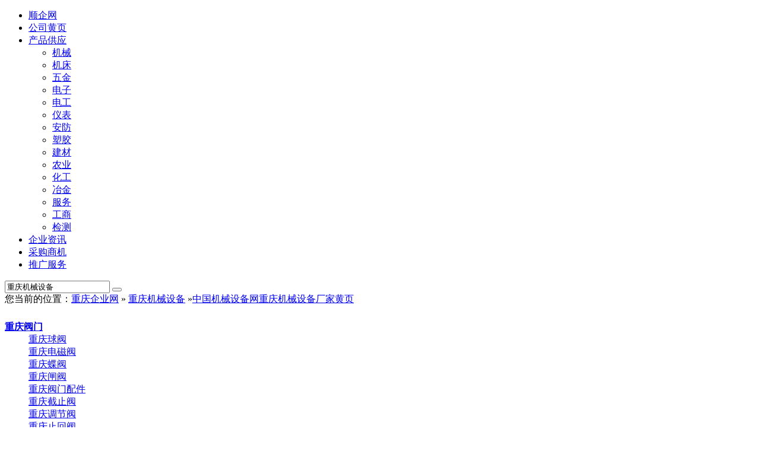

--- FILE ---
content_type: text/html;charset=UTF-8
request_url: https://chongqing.11467.com/pifa-jixie/
body_size: 19804
content:
<!DOCTYPE html>
<html lang="zh-CN">
<head><meta charset="utf-8"/>
<title>【重庆机械设备】_重庆机械设备价格_重庆机械设备厂家_顺企网</title>
<meta name="description" content="">
<link rel="stylesheet" type="text/css" href="https://static.11467.com/www/css/b2b.css">
<link href="https://static.11467.com/www/icon/iconfont.css" rel="stylesheet" type="text/css">
<script type="text/javascript" src="https://static.11467.com/js/jquery.js"></script>
<script src="https://static.11467.com/js/uco.js?vn=1.0" language="javascript"></script>
<meta http-equiv="Cache-Control" content="no-siteapp" />
<meta http-equiv="Cache-Control" content="no-transform" />
<link rel="alternate" media="only screen and (max-width: 640px)"  href="https://m.11467.com/product/jixie/chongqing/" />
<meta http-equiv="mobile-agent" content="format=xhtml; url=https://m.11467.com/product/jixie/chongqing/" />
<meta http-equiv="mobile-agent" content="format=html5; url=https://m.11467.com/product/jixie/chongqing/" />
<link rel="canonical" href="https://chongqing.11467.com/pifa-jixie/" /><meta name="applicable-device" content="pc">
<link rel="shortcut icon" href="https://www.11467.com/favicon.ico" type=image/x-icon>
</head>
<body> 
<div id="top">
<div ID="m">
<div id="menu">


<ul>
<li><a href="https://www.11467.com" title="企业黄页和免费发布信息">顺企网</a></li>
<li><a href="https://b2b.11467.com/" target="_blank">公司黄页</a></li>
<li><a href="https://product.11467.com" title="产品供应批发" target="_blank">产品供应</a>

<ul>
<li><a href="https://jixie.11467.com/">机械</a></li>
<li><a href="https://jichuang.11467.com/">机床</a></li>
<li><a href="https://wujin.11467.com/">五金</a></li>

<li><a href="https://dianzi.11467.com/">电子</a></li>
<li><a href="https://diangong.11467.com/">电工</a></li>
<li><a href="https://yibiao.11467.com/">仪表</a></li>

<li><a href="https://anfang.11467.com/">安防</a></li>
<li><a href="https://sujiao.11467.com/">塑胶</a></li>
<li><a href="https://jiancai.11467.com/">建材</a></li>

<li><a href="https://nongye.11467.com/">农业</a></li>
<li><a href="https://huagong.11467.com/">化工</a></li>
<li><a href="https://yejin.11467.com/">冶金</a></li>


<li><a href="https://fuwu.11467.com/" title="商务服务">服务</a></li>
<li><a href="https://gongsizhuce.11467.com/" title="公司注册">工商</a></li>
<li><a href="https://jiance.11467.com/">检测</a></li>

</ul>
</li>
<li><a href="https://blog.11467.com" target="_blank">企业资讯</a></li>
<li><a href="https://buy.11467.com" rel="nofollow"   target="_blank">采购商机</a></li>
<li><a href="https://vip.11467.com/" rel="nofollow" target="_blank">推广服务</a></li>
</ul>


</div>
<div  id="toplogin">
</div>
 </div>
 
</div>
 

<div class="logobar">
<div class="top">
<div ID="logo"><a href="https://www.11467.com" title="顺企网"></a></div>
<div id="logoright">
<div id="logosearch">
<form action="https://b2b.11467.com/search.php" method="get" target="_blank">
<input type="text" name="q" value="重庆机械设备" onFocus="this.value=''" />
<button id="searchsubmit" class="searchsubmit" type="submit"><i class="iconfont icon-search"></i></button>
</form>
</div>
</div>
</div>
</div>

<div id="nav"><span class="navleft">您当前的位置：<a href="/">重庆企业网</a>  &raquo; <a href="https://chongqing.11467.com/pifa-jixie/" >重庆机械设备</a> &raquo;</span><span class="f_r"><a href='//jixie.11467.com'>中国机械设备网</a><a href="//www.11467.com/chongqing/search/3338.htm">重庆机械设备厂家黄页</a></span> 
</div>
<div id="main">
<div id="il">
 

<!--catid: 27--><div class="box " ><div class="boxcontent"><div style="clear:both;padding-top:10px;"><dl class="listtxt"> <dt><b><a href="https://chongqing.11467.com/pifa-famen/">重庆阀门</a></b></dt><dd><a href="https://chongqing.11467.com/pifa-qiufa/">重庆球阀</a></dd><dd><a href="https://chongqing.11467.com/pifa-diancifa/">重庆电磁阀</a></dd><dd><a href="https://chongqing.11467.com/pifa-diefa/">重庆蝶阀</a></dd><dd><a href="https://chongqing.11467.com/pifa-zhafa/">重庆闸阀</a></dd><dd><a href="https://chongqing.11467.com/pifa-famenpeijian/">重庆阀门配件</a></dd><dd><a href="https://chongqing.11467.com/pifa-jiezhifa/">重庆截止阀</a></dd><dd><a href="https://chongqing.11467.com/pifa-diaojiefa/">重庆调节阀</a></dd><dd><a href="https://chongqing.11467.com/pifa-zhihuifa/">重庆止回阀</a></dd><dd><a href="https://chongqing.11467.com/pifa-jianyafa/">重庆减压阀</a></dd><dd><a href="https://chongqing.11467.com/pifa-qidongfa/">重庆气动阀</a></dd><dd><a href="https://chongqing.11467.com/pifa-liuliangkongzhifa/">重庆流量控制阀</a></dd><dd><a href="https://chongqing.11467.com/pifa-anquanfa/">重庆安全阀</a></dd><dd><a href="https://chongqing.11467.com/pifa-shushuifa/">重庆疏水阀</a></dd><dd><a href="https://chongqing.11467.com/pifa-paiqifa/">重庆排气阀</a></dd></dl></div><div style="clear:both;padding-top:10px;"><dl class="listtxt"> <dt><b><a href="https://chongqing.11467.com/pifa-gongchengjixie/">重庆工程机械</a></b></dt><dd><a href="https://chongqing.11467.com/pifa-kuangshanshigongshebei/">重庆矿山施工设备</a></dd><dd><a href="https://chongqing.11467.com/pifa-gongchengjixiepeijian/">重庆工程机械配件</a></dd><dd><a href="https://chongqing.11467.com/pifa-qizhongji/">重庆起重机</a></dd><dd><a href="https://chongqing.11467.com/pifa-wajueji/">重庆挖掘机</a></dd><dd><a href="https://chongqing.11467.com/pifa-hunningtujixie/">重庆混凝土机械</a></dd><dd><a href="https://chongqing.11467.com/pifa-lumianjixie/">重庆路面机械</a></dd><dd><a href="https://chongqing.11467.com/pifa-zaoyanjixie/">重庆凿岩机械</a></dd><dd><a href="https://chongqing.11467.com/pifa-gangjinheyuyinglijixie/">重庆钢筋和预应力机械</a></dd><dd><a href="https://chongqing.11467.com/pifa-zhuangzaijixie/">重庆装载机械</a></dd><dd><a href="https://chongqing.11467.com/pifa-yuanlinhegaokongzuoyejixie/">重庆高空作业机械</a></dd><dd><a href="https://chongqing.11467.com/pifa-yashijixie/">重庆压实机械</a></dd><dd><a href="https://chongqing.11467.com/pifa-qieduanji/">重庆切断机</a></dd><dd><a href="https://chongqing.11467.com/pifa-juanyangji/">重庆卷扬机</a></dd><dd><a href="https://chongqing.11467.com/pifa-qiaoshiqizhongji/">重庆桥式起重机</a></dd></dl></div><div style="clear:both;padding-top:10px;"><dl class="listtxt"> <dt><b><a href="https://chongqing.11467.com/pifa-beng/">重庆泵</a></b></dt><dd><a href="https://chongqing.11467.com/pifa-zhenkongbeng/">重庆真空泵</a></dd><dd><a href="https://chongqing.11467.com/pifa-lixinbeng/">重庆离心泵</a></dd><dd><a href="https://chongqing.11467.com/pifa-qianshuibeng/">重庆潜水泵</a></dd><dd><a href="https://chongqing.11467.com/pifa-youbeng/">重庆油泵</a></dd><dd><a href="https://chongqing.11467.com/pifa-bengpeijian/">重庆泵配件</a></dd><dd><a href="https://chongqing.11467.com/pifa-chilunbeng/">重庆齿轮泵</a></dd><dd><a href="https://chongqing.11467.com/pifa-zixibeng/">重庆自吸泵</a></dd><dd><a href="https://chongqing.11467.com/pifa-wushuibengzazhibeng/">重庆污水泵、杂质泵</a></dd><dd><a href="https://chongqing.11467.com/pifa-zhusaibeng/">重庆柱塞泵</a></dd><dd><a href="https://chongqing.11467.com/pifa-paiwubeng/">重庆排污泵</a></dd><dd><a href="https://chongqing.11467.com/pifa-gemobeng/">重庆隔膜泵</a></dd><dd><a href="https://chongqing.11467.com/pifa-jiliangbeng/">重庆计量泵</a></dd><dd><a href="https://chongqing.11467.com/pifa-naifushibeng/">重庆耐腐蚀泵</a></dd><dd><a href="https://chongqing.11467.com/pifa-huagongbeng/">重庆化工泵</a></dd></dl></div><div style="clear:both;padding-top:10px;"><dl class="listtxt"> <dt><b><a href="https://chongqing.11467.com/pifa-jingujianlianjiejian/">重庆紧固件、连接件</a></b></dt><dd><a href="https://chongqing.11467.com/pifa-luoshuan/">重庆螺栓</a></dd><dd><a href="https://chongqing.11467.com/pifa-luoding/">重庆螺钉</a></dd><dd><a href="https://chongqing.11467.com/pifa-luomu/">重庆螺母</a></dd><dd><a href="https://chongqing.11467.com/pifa-maoding/">重庆铆钉</a></dd><dd><a href="https://chongqing.11467.com/pifa-dianquan/">重庆垫圈</a></dd><dd><a href="https://chongqing.11467.com/pifa-zuhejianjilianjiefu/">重庆组合件及连接副</a></dd><dd><a href="https://chongqing.11467.com/pifa-xiaojijian/">重庆销及键</a></dd><dd><a href="https://chongqing.11467.com/pifa-luozhu/">重庆螺柱</a></dd><dd><a href="https://chongqing.11467.com/pifa-kahuangdangquan/">重庆卡簧、挡圈</a></dd><dd><a href="https://chongqing.11467.com/pifa-qitajingujianlianjiejian/">重庆其他紧固件、连接件</a></dd></dl></div><div style="clear:both;padding-top:10px;"><dl class="listtxt"> <dt><b><a href="https://chongqing.11467.com/pifa-huanbaoshebei/">重庆环保设备</a></b></dt><dd><a href="https://chongqing.11467.com/pifa-yuanshuichulishebei/">重庆原水处理设备</a></dd><dd><a href="https://chongqing.11467.com/pifa-wushuichulishebei/">重庆污水处理设备</a></dd><dd><a href="https://chongqing.11467.com/pifa-kongqijinghuashebei/">重庆空气净化设备</a></dd><dd><a href="https://chongqing.11467.com/pifa-jienengshebei/">重庆节能设备</a></dd><dd><a href="https://chongqing.11467.com/pifa-xiaoyinjiangzaoshebei/">重庆消音降噪设备</a></dd><dd><a href="https://chongqing.11467.com/pifa-gufeichulishebei/">重庆固废处理设备</a></dd></dl></div><div style="clear:both;padding-top:10px;"><dl class="listtxt"> <dt><b><a href="https://chongqing.11467.com/pifa-daojujiaju/">重庆刀具、夹具</a></b></dt><dd><a href="https://chongqing.11467.com/pifa-zuantou/">重庆钻头</a></dd><dd><a href="https://chongqing.11467.com/pifa-shukongdaoju/">重庆数控刀具</a></dd><dd><a href="https://chongqing.11467.com/pifa-xidao/">重庆铣刀</a></dd><dd><a href="https://chongqing.11467.com/pifa-jiyongdaopian/">重庆机用刀片</a></dd><dd><a href="https://chongqing.11467.com/pifa-jiyongjupian/">重庆机用锯片</a></dd><dd><a href="https://chongqing.11467.com/pifa-gongzhuangjiaju/">重庆工装夹具</a></dd><dd><a href="https://chongqing.11467.com/pifa-chedao/">重庆车刀</a></dd><dd><a href="https://chongqing.11467.com/pifa-luowendaoju/">重庆螺纹刀具</a></dd><dd><a href="https://chongqing.11467.com/pifa-daobing/">重庆刀柄</a></dd><dd><a href="https://chongqing.11467.com/pifa-qiedao/">重庆切刀</a></dd><dd><a href="https://chongqing.11467.com/pifa-jiaodao/">重庆铰刀</a></dd><dd><a href="https://chongqing.11467.com/pifa-daogan/">重庆刀杆</a></dd><dd><a href="https://chongqing.11467.com/pifa-tangdao/">重庆镗刀</a></dd><dd><a href="https://chongqing.11467.com/pifa-gundao/">重庆滚刀</a></dd></dl></div><div style="clear:both;padding-top:10px;"><dl class="listtxt"> <dt><b><a href="https://chongqing.11467.com/pifa-zhoucheng/">重庆轴承</a></b></dt><dd><a href="https://chongqing.11467.com/pifa-gundongzhoucheng/">重庆滚动轴承</a></dd><dd><a href="https://chongqing.11467.com/pifa-zhouchengfushujian/">重庆轴承附属件</a></dd><dd><a href="https://chongqing.11467.com/pifa-huadongzhoucheng/">重庆滑动轴承</a></dd></dl></div><div style="clear:both;padding-top:10px;"><dl class="listtxt"> <dt><b><a href="https://chongqing.11467.com/pifa-muju/">重庆模具</a></b></dt><dd><a href="https://chongqing.11467.com/pifa-suliaomo/">重庆塑料模</a></dd><dd><a href="https://chongqing.11467.com/pifa-chongyamo/">重庆冲压模</a></dd><dd><a href="https://chongqing.11467.com/pifa-mojubiaozhunjian/">重庆模具标准件</a></dd><dd><a href="https://chongqing.11467.com/pifa-chengxingmo/">重庆成型模</a></dd><dd><a href="https://chongqing.11467.com/pifa-yazhumo/">重庆压铸模</a></dd><dd><a href="https://chongqing.11467.com/pifa-zhuzaomo/">重庆铸造模</a></dd><dd><a href="https://chongqing.11467.com/pifa-xiangjiaomo/">重庆橡胶模</a></dd><dd><a href="https://chongqing.11467.com/pifa-lasimo/">重庆拉丝模</a></dd><dd><a href="https://chongqing.11467.com/pifa-duanzaomo/">重庆锻造模</a></dd><dd><a href="https://chongqing.11467.com/pifa-fenmoyejinmo/">重庆粉末冶金模</a></dd><dd><a href="https://chongqing.11467.com/pifa-lengduimo/">重庆冷镦模</a></dd><dd><a href="https://chongqing.11467.com/pifa-jiareyuanjian/">重庆加热元件</a></dd><dd><a href="https://chongqing.11467.com/pifa-mojujingujian/">重庆模具紧固件</a></dd><dd><a href="https://chongqing.11467.com/pifa-suliaomojupeijian/">重庆塑料模具配件</a></dd></dl></div><div style="clear:both;padding-top:10px;"><dl class="listtxt"> <dt><b><a href="https://chongqing.11467.com/pifa-shipinjiagongshebei/">重庆食品饮料设备</a></b></dt><dd><a href="https://chongqing.11467.com/pifa-xiuxianshipinjiagongshebei/">重庆休闲食品加工设备</a></dd><dd><a href="https://chongqing.11467.com/pifa-mimianjixie/">重庆米面机械</a></dd><dd><a href="https://chongqing.11467.com/pifa-rouzhipinjiagongshebei/">重庆肉制品加工设备</a></dd><dd><a href="https://chongqing.11467.com/pifa-chuishishebei/">重庆炊事设备</a></dd><dd><a href="https://chongqing.11467.com/pifa-baoxianlengcangshebei/">重庆保鲜冷藏设备</a></dd><dd><a href="https://chongqing.11467.com/pifa-guoshujiagongshebei/">重庆果蔬加工设备</a></dd><dd><a href="https://chongqing.11467.com/pifa-shipinhongbeishebei/">重庆食品烘焙设备</a></dd><dd><a href="https://chongqing.11467.com/pifa-lengdongshipinjiagongshebei/">重庆冷冻食品加工设备</a></dd><dd><a href="https://chongqing.11467.com/pifa-douzhipinjiagongshebei/">重庆豆制品加工设备</a></dd><dd><a href="https://chongqing.11467.com/pifa-yinliaoshengchanshebei/">重庆饮料生产设备</a></dd><dd><a href="https://chongqing.11467.com/pifa-shipinshajunshebei/">重庆食品杀菌设备</a></dd><dd><a href="https://chongqing.11467.com/pifa-chufangshebei/">重庆厨房设备</a></dd><dd><a href="https://chongqing.11467.com/pifa-shipinbaozhuangjixie/">重庆食品包装机械</a></dd><dd><a href="https://chongqing.11467.com/pifa-niangjiushebei/">重庆酿酒设备</a></dd></dl></div><div style="clear:both;padding-top:10px;"><dl class="listtxt"> <dt><b><a href="https://chongqing.11467.com/pifa-fengjipaifengshebei/">重庆风机</a></b></dt><dd><a href="https://chongqing.11467.com/pifa-tongfengji/">重庆通风机</a></dd><dd><a href="https://chongqing.11467.com/pifa-fengjipeijian/">重庆风机、排风设备配件</a></dd><dd><a href="https://chongqing.11467.com/pifa-gufengji/">重庆鼓风机</a></dd><dd><a href="https://chongqing.11467.com/pifa-gongyefengshan/">重庆工业风扇</a></dd><dd><a href="https://chongqing.11467.com/pifa-fengguan/">重庆风管</a></dd><dd><a href="https://chongqing.11467.com/pifa-fengkou/">重庆风口</a></dd><dd><a href="https://chongqing.11467.com/pifa-fengmuji/">重庆风幕机</a></dd><dd><a href="https://chongqing.11467.com/pifa-fengye/">重庆风叶</a></dd><dd><a href="https://chongqing.11467.com/pifa-qitafengjipaifengshebei/">重庆其他风机、排风设备</a></dd></dl></div><div style="clear:both;padding-top:10px;"><dl class="listtxt"> <dt><b><a href="https://chongqing.11467.com/pifa-baozhuangshebei/">重庆包装设备</a></b></dt><dd><a href="https://chongqing.11467.com/pifa-damajipenmaji/">重庆打码机、喷码机</a></dd><dd><a href="https://chongqing.11467.com/pifa-guobaojixie/">重庆裹包机械</a></dd><dd><a href="https://chongqing.11467.com/pifa-duogongnengbaozhuangji/">重庆多功能包装机</a></dd><dd><a href="https://chongqing.11467.com/pifa-guanzhuangjixie/">重庆灌装机械</a></dd><dd><a href="https://chongqing.11467.com/pifa-fengkoujixie/">重庆封口机械</a></dd><dd><a href="https://chongqing.11467.com/pifa-dabaojixie/">重庆打包机械</a></dd><dd><a href="https://chongqing.11467.com/pifa-baozhuangfuzhushebei/">重庆包装辅助设备</a></dd><dd><a href="https://chongqing.11467.com/pifa-baozhuangshengchanxian/">重庆包装生产线</a></dd><dd><a href="https://chongqing.11467.com/pifa-tiaomashebei/">重庆条码设备</a></dd><dd><a href="https://chongqing.11467.com/pifa-baozhuangjixiepeifujian/">重庆包装机械配附件</a></dd><dd><a href="https://chongqing.11467.com/pifa-rerongjiaoji/">重庆热熔胶机</a></dd><dd><a href="https://chongqing.11467.com/pifa-reshousuobaozhuangji/">重庆热收缩包装机</a></dd><dd><a href="https://chongqing.11467.com/pifa-chongtianjixie/">重庆充填机械</a></dd><dd><a href="https://chongqing.11467.com/pifa-shajunjiganzaoji/">重庆杀菌机、干燥机</a></dd></dl></div><div style="clear:both;padding-top:10px;"><dl class="listtxt"> <dt><b><a href="https://chongqing.11467.com/pifa-dianhanqiegeshebei/">重庆电焊、切割设备</a></b></dt><dd><a href="https://chongqing.11467.com/pifa-diaokeji/">重庆雕刻机</a></dd><dd><a href="https://chongqing.11467.com/pifa-jiguangqiegeji/">重庆激光切割机</a></dd><dd><a href="https://chongqing.11467.com/pifa-dengliziqiegeji/">重庆等离子切割机</a></dd><dd><a href="https://chongqing.11467.com/pifa-dianhan/">重庆电焊机</a></dd><dd><a href="https://chongqing.11467.com/pifa-huhanji/">重庆弧焊机</a></dd><dd><a href="https://chongqing.11467.com/pifa-penghanji/">重庆碰焊机</a></dd><dd><a href="https://chongqing.11467.com/pifa-suhanji/">重庆塑焊机</a></dd><dd><a href="https://chongqing.11467.com/pifa-duihanhanji/">重庆对焊焊机</a></dd><dd><a href="https://chongqing.11467.com/pifa-dianlaotie/">重庆电烙铁</a></dd><dd><a href="https://chongqing.11467.com/pifa-qitibaohuhanji/">重庆气体保护焊机</a></dd><dd><a href="https://chongqing.11467.com/pifa-qianhanji/">重庆钎焊机</a></dd><dd><a href="https://chongqing.11467.com/pifa-paihanji/">重庆排焊机</a></dd><dd><a href="https://chongqing.11467.com/pifa-luozhuhanji/">重庆螺柱焊机</a></dd><dd><a href="https://chongqing.11467.com/pifa-zidonghanji/">重庆自动焊机</a></dd></dl></div><div style="clear:both;padding-top:10px;"><dl class="listtxt"> <dt><b><a href="https://chongqing.11467.com/pifa-nongyejixie/">重庆农业机械</a></b></dt><dd><a href="https://chongqing.11467.com/pifa-xumuyangzhiyejixie/">重庆畜牧、养殖业机械</a></dd><dd><a href="https://chongqing.11467.com/pifa-nongjipeijian/">重庆农机配件</a></dd><dd><a href="https://chongqing.11467.com/pifa-zhibaojixie/">重庆植保机械</a></dd><dd><a href="https://chongqing.11467.com/pifa-linyejixie/">重庆林业机械</a></dd><dd><a href="https://chongqing.11467.com/pifa-turanggengzhengjixie/">重庆土壤耕整机械</a></dd><dd><a href="https://chongqing.11467.com/pifa-shougeji/">重庆收割机</a></dd><dd><a href="https://chongqing.11467.com/pifa-tuzaijirouleichujiagongshebei/">重庆屠宰及肉类初加工设备</a></dd><dd><a href="https://chongqing.11467.com/pifa-zhongzhiji/">重庆种植机</a></dd><dd><a href="https://chongqing.11467.com/pifa-yuyejixie/">重庆渔业机械</a></dd><dd><a href="https://chongqing.11467.com/pifa-changshangzuoyejixie/">重庆场上作业机械</a></dd><dd><a href="https://chongqing.11467.com/pifa-tuolaji/">重庆拖拉机</a></dd><dd><a href="https://chongqing.11467.com/pifa-paiguanjixie/">重庆排灌机械</a></dd><dd><a href="https://chongqing.11467.com/pifa-qitanongyejixie/">重庆其他农业机械</a></dd></dl></div><div style="clear:both;padding-top:10px;"><dl class="listtxt"> <dt><b><a href="https://chongqing.11467.com/pifa-suliaojixie/">重庆塑料机械</a></b></dt><dd><a href="https://chongqing.11467.com/pifa-sujifuji/">重庆塑机辅机</a></dd><dd><a href="https://chongqing.11467.com/pifa-sujipeijian/">重庆塑机配件</a></dd><dd><a href="https://chongqing.11467.com/pifa-suliaojichuji/">重庆塑料挤出机</a></dd><dd><a href="https://chongqing.11467.com/pifa-suliaoguancaishebei/">重庆塑料管材设备</a></dd><dd><a href="https://chongqing.11467.com/pifa-zhusuji/">重庆注塑机</a></dd><dd><a href="https://chongqing.11467.com/pifa-fapaoshebei/">重庆发泡设备</a></dd><dd><a href="https://chongqing.11467.com/pifa-chuimoji/">重庆吹膜机</a></dd><dd><a href="https://chongqing.11467.com/pifa-suliaochengxingji/">重庆塑料成型机</a></dd><dd><a href="https://chongqing.11467.com/pifa-suliaolasiji/">重庆塑料拉丝机</a></dd><dd><a href="https://chongqing.11467.com/pifa-xisuji/">重庆吸塑机</a></dd><dd><a href="https://chongqing.11467.com/pifa-suliaozhidaiji/">重庆塑料制袋机</a></dd><dd><a href="https://chongqing.11467.com/pifa-qitasuliaojixie/">重庆其他塑料机械</a></dd></dl></div><div style="clear:both;padding-top:10px;"><dl class="listtxt"> <dt><b><a href="https://chongqing.11467.com/pifa-chuandongjian/">重庆传动件</a></b></dt><dd><a href="https://chongqing.11467.com/pifa-chilun/">重庆齿轮</a></dd><dd><a href="https://chongqing.11467.com/pifa-chuandonglian/">重庆传动链</a></dd><dd><a href="https://chongqing.11467.com/pifa-lianzhouqi/">重庆联轴器</a></dd><dd><a href="https://chongqing.11467.com/pifa-lianlun/">重庆链轮</a></dd><dd><a href="https://chongqing.11467.com/pifa-sanchilun/">重庆伞齿轮</a></dd><dd><a href="https://chongqing.11467.com/pifa-wolun/">重庆蜗轮</a></dd><dd><a href="https://chongqing.11467.com/pifa-dailun/">重庆带轮</a></dd><dd><a href="https://chongqing.11467.com/pifa-zhuichilun/">重庆锥齿轮</a></dd><dd><a href="https://chongqing.11467.com/pifa-chilunxiang/">重庆齿轮箱</a></dd><dd><a href="https://chongqing.11467.com/pifa-wanxianglianzhouqi/">重庆万向联轴器</a></dd><dd><a href="https://chongqing.11467.com/pifa-danxinglianzhouqi/">重庆弹性联轴器</a></dd><dd><a href="https://chongqing.11467.com/pifa-wogan/">重庆蜗杆</a></dd><dd><a href="https://chongqing.11467.com/pifa-mopianlianzhouqi/">重庆膜片联轴器</a></dd><dd><a href="https://chongqing.11467.com/pifa-chishilianzhouqi/">重庆齿式联轴器</a></dd></dl></div><div style="clear:both;padding-top:10px;"><dl class="listtxt"> <dt><b><a href="https://chongqing.11467.com/pifa-dianzichanpinzhizaoshebei/">重庆电子产品制造设备</a></b></dt><dd><a href="https://chongqing.11467.com/pifa-dianzidianqishengchanxian/">重庆电子电器生产线</a></dd><dd><a href="https://chongqing.11467.com/pifa-dianjiaoshebei/">重庆点胶设备</a></dd><dd><a href="https://chongqing.11467.com/pifa-rongjieji/">重庆熔接机</a></dd><dd><a href="https://chongqing.11467.com/pifa-boxianji/">重庆剥线机</a></dd><dd><a href="https://chongqing.11467.com/pifa-maojieshebei/">重庆铆接设备</a></dd><dd><a href="https://chongqing.11467.com/pifa-duanziji/">重庆端子机</a></dd><dd><a href="https://chongqing.11467.com/pifa-shikeji/">重庆蚀刻机</a></dd><dd><a href="https://chongqing.11467.com/pifa-daoxianbaopiji/">重庆导线剥皮机</a></dd><dd><a href="https://chongqing.11467.com/pifa-qitadianzichanpinzhizaoshebei/">重庆其他电子产品制造设备</a></dd></dl></div><div style="clear:both;padding-top:10px;"><dl class="listtxt"> <dt><b><a href="https://chongqing.11467.com/pifa-guolvcailiao/">重庆过滤材料</a></b></dt><dd><a href="https://chongqing.11467.com/pifa-lvxin/">重庆滤芯</a></dd><dd><a href="https://chongqing.11467.com/pifa-lvliao/">重庆滤料</a></dd><dd><a href="https://chongqing.11467.com/pifa-lvdai/">重庆滤袋</a></dd><dd><a href="https://chongqing.11467.com/pifa-lvmo/">重庆滤膜</a></dd><dd><a href="https://chongqing.11467.com/pifa-lvtong/">重庆滤筒</a></dd><dd><a href="https://chongqing.11467.com/pifa-guolvmian/">重庆过滤棉</a></dd><dd><a href="https://chongqing.11467.com/pifa-shiyingshalvliao/">重庆石英砂滤料</a></dd><dd><a href="https://chongqing.11467.com/pifa-lvpian/">重庆滤片</a></dd><dd><a href="https://chongqing.11467.com/pifa-buxiugangguolvwang/">重庆不锈钢过滤网</a></dd><dd><a href="https://chongqing.11467.com/pifa-mengshalvliao/">重庆锰砂滤料</a></dd><dd><a href="https://chongqing.11467.com/pifa-youguolvcailiao/">重庆油过滤材料</a></dd><dd><a href="https://chongqing.11467.com/pifa-shuiguolvcailiao/">重庆水过滤材料</a></dd><dd><a href="https://chongqing.11467.com/pifa-qitaguolvcailiao/">重庆其他过滤材料</a></dd></dl></div><div style="clear:both;padding-top:10px;"><dl class="listtxt"> <dt><b><a href="https://chongqing.11467.com/pifa-fangzhishebeiheqicai/">重庆纺织设备</a></b></dt><dd><a href="https://chongqing.11467.com/pifa-fangjipeijian/">重庆纺机配件</a></dd><dd><a href="https://chongqing.11467.com/pifa-mianmamaochujiagongshebei/">重庆棉麻毛初加工设备</a></dd><dd><a href="https://chongqing.11467.com/pifa-tezhongzhiji/">重庆特种织机</a></dd></dl></div><div style="clear:both;padding-top:10px;"><dl class="listtxt"> <dt><b><a href="https://chongqing.11467.com/pifa-tuzhuangshebei/">重庆涂装设备</a></b></dt><dd><a href="https://chongqing.11467.com/pifa-tuzhuangshengchanxian/">重庆涂装生产线</a></dd><dd><a href="https://chongqing.11467.com/pifa-diandushebei/">重庆电镀设备</a></dd><dd><a href="https://chongqing.11467.com/pifa-pentuji/">重庆喷涂机</a></dd><dd><a href="https://chongqing.11467.com/pifa-penqiang/">重庆喷枪</a></dd><dd><a href="https://chongqing.11467.com/pifa-penshashebei/">重庆喷砂设备</a></dd><dd><a href="https://chongqing.11467.com/pifa-kaoqishebei/">重庆烤漆设备</a></dd><dd><a href="https://chongqing.11467.com/pifa-tuzhuangpeijian/">重庆涂装配件</a></dd><dd><a href="https://chongqing.11467.com/pifa-hongganguhuashebei/">重庆烘干固化设备</a></dd><dd><a href="https://chongqing.11467.com/pifa-jingdianfashengshebei/">重庆静电发生设备</a></dd><dd><a href="https://chongqing.11467.com/pifa-zidongpenshaji/">重庆自动喷砂机</a></dd><dd><a href="https://chongqing.11467.com/pifa-tuzhuangchuchenshebei/">重庆涂装除尘设备</a></dd><dd><a href="https://chongqing.11467.com/pifa-dianyongshebei/">重庆电泳设备</a></dd><dd><a href="https://chongqing.11467.com/pifa-jingdianpentuji/">重庆静电喷涂机</a></dd><dd><a href="https://chongqing.11467.com/pifa-qianchulishebei/">重庆前处理设备</a></dd></dl></div><div style="clear:both;padding-top:10px;"><dl class="listtxt"> <dt><b><a href="https://chongqing.11467.com/pifa-yeyayuanjian/">重庆液压元件</a></b></dt><dd><a href="https://chongqing.11467.com/pifa-yeyagang/">重庆液压缸</a></dd><dd><a href="https://chongqing.11467.com/pifa-yeyafa/">重庆液压阀</a></dd><dd><a href="https://chongqing.11467.com/pifa-yeyajietou/">重庆液压接头</a></dd><dd><a href="https://chongqing.11467.com/pifa-yeyaxitong/">重庆液压系统</a></dd><dd><a href="https://chongqing.11467.com/pifa-yeyaguanjian/">重庆液压管件</a></dd><dd><a href="https://chongqing.11467.com/pifa-qitayeyayuanjian/">重庆其他液压元件</a></dd></dl></div><div style="clear:both;padding-top:10px;"><dl class="listtxt"> <dt><b><a href="https://chongqing.11467.com/pifa-mifengjian/">重庆密封件</a></b></dt><dd><a href="https://chongqing.11467.com/pifa-jixiemifengjian/">重庆机械密封件</a></dd><dd><a href="https://chongqing.11467.com/pifa-mifengdianpian/">重庆密封垫片</a></dd><dd><a href="https://chongqing.11467.com/pifa-mifengdianquan/">重庆密封垫圈</a></dd><dd><a href="https://chongqing.11467.com/pifa-mifengtiao/">重庆密封条</a></dd><dd><a href="https://chongqing.11467.com/pifa-xiangjiaomifeng/">重庆橡胶密封</a></dd><dd><a href="https://chongqing.11467.com/pifa-pangen/">重庆盘根</a></dd><dd><a href="https://chongqing.11467.com/pifa-mifengdian/">重庆密封垫</a></dd><dd><a href="https://chongqing.11467.com/pifa-jinshuchanraodian/">重庆金属缠绕垫</a></dd><dd><a href="https://chongqing.11467.com/pifa-juanzhimifengjian/">重庆聚氨酯密封件</a></dd><dd><a href="https://chongqing.11467.com/pifa-youfengmifengjian/">重庆油封密封件</a></dd><dd><a href="https://chongqing.11467.com/pifa-jinkoumifengjian/">重庆进口密封件</a></dd><dd><a href="https://chongqing.11467.com/pifa-buxiugangmifengjian/">重庆不锈钢密封件</a></dd><dd><a href="https://chongqing.11467.com/pifa-juxingmifengjian/">重庆矩形密封件</a></dd></dl></div><div style="clear:both;padding-top:10px;"><dl class="listtxt"> <dt><b><a href="https://chongqing.11467.com/pifa-guolvshebei/">重庆过滤设备</a></b></dt><dd><a href="https://chongqing.11467.com/pifa-guolvqi/">重庆过滤器</a></dd><dd><a href="https://chongqing.11467.com/pifa-lvyouji/">重庆滤油机</a></dd><dd><a href="https://chongqing.11467.com/pifa-guolvji/">重庆过滤机</a></dd><dd><a href="https://chongqing.11467.com/pifa-yalvshebei/">重庆压滤设备</a></dd><dd><a href="https://chongqing.11467.com/pifa-qitaguolvshebei/">重庆其他过滤设备</a></dd></dl></div><div style="clear:both;padding-top:10px;"><dl class="listtxt"> <dt><b><a href="https://chongqing.11467.com/pifa-hanjiecailiaoyufujian/">重庆焊接材料与附件</a></b></dt><dd><a href="https://chongqing.11467.com/pifa-hantiao/">重庆焊条</a></dd><dd><a href="https://chongqing.11467.com/pifa-hansi/">重庆焊丝</a></dd><dd><a href="https://chongqing.11467.com/pifa-hanjugeju/">重庆焊炬、割炬</a></dd><dd><a href="https://chongqing.11467.com/pifa-dianhanqian/">重庆电焊钳</a></dd><dd><a href="https://chongqing.11467.com/pifa-hangao/">重庆焊膏</a></dd><dd><a href="https://chongqing.11467.com/pifa-buxiuganghantiao/">重庆不锈钢焊条</a></dd><dd><a href="https://chongqing.11467.com/pifa-hanfen/">重庆焊粉</a></dd><dd><a href="https://chongqing.11467.com/pifa-zhutiehantiao/">重庆铸铁焊条</a></dd><dd><a href="https://chongqing.11467.com/pifa-xixiqi/">重庆吸锡器</a></dd><dd><a href="https://chongqing.11467.com/pifa-niejiniehejinhantiao/">重庆镍及镍合金焊条</a></dd><dd><a href="https://chongqing.11467.com/pifa-jianxinghantiao/">重庆碱性焊条</a></dd><dd><a href="https://chongqing.11467.com/pifa-suanxinghantiao/">重庆酸性焊条</a></dd><dd><a href="https://chongqing.11467.com/pifa-qitahanjiecailiaoyufujian/">重庆其他焊接材料与附件</a></dd></dl></div><div style="clear:both;padding-top:10px;"><dl class="listtxt"> <dt><b><a href="https://chongqing.11467.com/pifa-xuankuangshebei/">重庆选矿设备</a></b></dt><dd><a href="https://chongqing.11467.com/pifa-posuishebei/">重庆破碎设备</a></dd><dd><a href="https://chongqing.11467.com/pifa-cixuanshebei/">重庆磁选设备</a></dd><dd><a href="https://chongqing.11467.com/pifa-shaifenshebei/">重庆筛分设备</a></dd><dd><a href="https://chongqing.11467.com/pifa-shuilixuankuangshebei/">重庆水力选矿设备</a></dd><dd><a href="https://chongqing.11467.com/pifa-fuxuanshebei/">重庆浮选设备</a></dd><dd><a href="https://chongqing.11467.com/pifa-kaicaixuankuangshebeipeijian/">重庆开采、选矿设备配件</a></dd><dd><a href="https://chongqing.11467.com/pifa-qitaxuankuangshebei/">重庆其他选矿设备</a></dd></dl></div><div style="clear:both;padding-top:10px;"><dl class="listtxt"> <dt><b><a href="https://chongqing.11467.com/pifa-danhuang/">重庆弹簧</a></b></dt><dd><a href="https://chongqing.11467.com/pifa-yasuodanhuang/">重庆压缩弹簧</a></dd><dd><a href="https://chongqing.11467.com/pifa-lashendanhuang/">重庆拉伸弹簧</a></dd><dd><a href="https://chongqing.11467.com/pifa-yixingdanhuang/">重庆异形弹簧</a></dd><dd><a href="https://chongqing.11467.com/pifa-niuzhuandanhuang/">重庆扭转弹簧</a></dd><dd><a href="https://chongqing.11467.com/pifa-buxiugangdanhuang/">重庆不锈钢弹簧</a></dd><dd><a href="https://chongqing.11467.com/pifa-diexingdanhuang/">重庆碟形弹簧</a></dd><dd><a href="https://chongqing.11467.com/pifa-wojuandanhuang/">重庆涡卷弹簧</a></dd><dd><a href="https://chongqing.11467.com/pifa-zuniqi/">重庆阻尼器</a></dd><dd><a href="https://chongqing.11467.com/pifa-mojudanhuang/">重庆模具弹簧</a></dd><dd><a href="https://chongqing.11467.com/pifa-piandanhuang/">重庆片弹簧</a></dd><dd><a href="https://chongqing.11467.com/pifa-qichedanhuang/">重庆汽车弹簧</a></dd><dd><a href="https://chongqing.11467.com/pifa-danqidanhuang/">重庆氮气弹簧</a></dd><dd><a href="https://chongqing.11467.com/pifa-zuoxuandanhuang/">重庆左旋弹簧</a></dd></dl></div><div style="clear:both;padding-top:10px;"><dl class="listtxt"> <dt><b><a href="https://chongqing.11467.com/pifa-qidongyuanjian/">重庆气动元件</a></b></dt><dd><a href="https://chongqing.11467.com/pifa-qigang/">重庆气缸</a></dd><dd><a href="https://chongqing.11467.com/pifa-kuaisujietou/">重庆快速接头</a></dd><dd><a href="https://chongqing.11467.com/pifa-qiyuanchuliqi/">重庆气源处理器</a></dd><dd><a href="https://chongqing.11467.com/pifa-qidongruanguan/">重庆气动软管</a></dd><dd><a href="https://chongqing.11467.com/pifa-baoxingqigang/">重庆薄型气缸</a></dd><dd><a href="https://chongqing.11467.com/pifa-qidongmada/">重庆气动马达</a></dd><dd><a href="https://chongqing.11467.com/pifa-zengyaqigang/">重庆增压气缸</a></dd><dd><a href="https://chongqing.11467.com/pifa-zhenkongfashengqi/">重庆真空发生器</a></dd><dd><a href="https://chongqing.11467.com/pifa-qilikeqigang/">重庆气立可气缸</a></dd><dd><a href="https://chongqing.11467.com/pifa-puqidongruanguan/">重庆pu气动软管</a></dd><dd><a href="https://chongqing.11467.com/pifa-shuanghuosaiganqigang/">重庆双活塞杆气缸</a></dd><dd><a href="https://chongqing.11467.com/pifa-yadekeqigang/">重庆亚德客气缸</a></dd><dd><a href="https://chongqing.11467.com/pifa-huizhuanqigang/">重庆回转气缸</a></dd><dd><a href="https://chongqing.11467.com/pifa-sifuqigang/">重庆伺服气缸</a></dd></dl></div><div style="clear:both;padding-top:10px;"><dl class="listtxt"> <dt><b><a href="https://chongqing.11467.com/pifa-jiansuji/">重庆减速机</a></b></dt><dd><a href="https://chongqing.11467.com/pifa-jiansujibiansuji/">重庆减速机、变速机</a></dd><dd><a href="https://chongqing.11467.com/pifa-chilunjiansuji/">重庆齿轮减速机</a></dd><dd><a href="https://chongqing.11467.com/pifa-zhenlunjiansuji/">重庆针轮减速机</a></dd><dd><a href="https://chongqing.11467.com/pifa-wolunwoganjiansuji/">重庆蜗轮蜗杆减速机</a></dd><dd><a href="https://chongqing.11467.com/pifa-xingxingjiansuji/">重庆行星减速机</a></dd><dd><a href="https://chongqing.11467.com/pifa-jiansuxiang/">重庆减速箱</a></dd><dd><a href="https://chongqing.11467.com/pifa-woganjiansuji/">重庆蜗杆减速机</a></dd><dd><a href="https://chongqing.11467.com/pifa-yingchimianjiansuji/">重庆硬齿面减速机</a></dd><dd><a href="https://chongqing.11467.com/pifa-baixianjiansuji/">重庆摆线减速机</a></dd><dd><a href="https://chongqing.11467.com/pifa-yuanzhuchilunjiansuji/">重庆圆柱齿轮减速机</a></dd><dd><a href="https://chongqing.11467.com/pifa-jiansumada/">重庆减速马达</a></dd><dd><a href="https://chongqing.11467.com/pifa-wujibiansuji/">重庆无级变速机</a></dd><dd><a href="https://chongqing.11467.com/pifa-qizhongjijiansuji/">重庆起重机减速机</a></dd><dd><a href="https://chongqing.11467.com/pifa-yuanzhuichilunjiansuji/">重庆圆锥齿轮减速机</a></dd></dl></div><div style="clear:both;padding-top:10px;"><dl class="listtxt"> <dt><b><a href="https://chongqing.11467.com/pifa-qingxiqinglishebei/">重庆清洗、清理设备</a></b></dt><dd><a href="https://chongqing.11467.com/pifa-paowanqingliji/">重庆抛丸清理机</a></dd><dd><a href="https://chongqing.11467.com/pifa-gongyexichenshebei/">重庆工业吸尘设备</a></dd><dd><a href="https://chongqing.11467.com/pifa-chaoshengboqingxishebei/">重庆超声波清洗设备</a></dd><dd><a href="https://chongqing.11467.com/pifa-Washingmachine/">重庆洗地机</a></dd><dd><a href="https://chongqing.11467.com/pifa-gaoyashuiliuqingxiji/">重庆高压水流清洗机</a></dd><dd><a href="https://chongqing.11467.com/pifa-saodiji/">重庆扫地机</a></dd><dd><a href="https://chongqing.11467.com/pifa-qingxiqinglishebeipeifujian/">重庆清洗、清理设备配附件</a></dd><dd><a href="https://chongqing.11467.com/pifa-shangyongxiwanji/">重庆商用洗碗机</a></dd><dd><a href="https://chongqing.11467.com/pifa-zhengqiqingxiji/">重庆蒸汽清洗机</a></dd><dd><a href="https://chongqing.11467.com/pifa-jiaxiangjiqingxiji/">重庆加香机、清洗机</a></dd><dd><a href="https://chongqing.11467.com/pifa-qitaqingxiqinglishebei/">重庆其他清洗、清理设备</a></dd></dl></div><div style="clear:both;padding-top:10px;"><dl class="listtxt"> <dt><b><a href="https://chongqing.11467.com/pifa-fuzhuangjixieshebei/">重庆服装机械设备</a></b></dt><dd><a href="https://chongqing.11467.com/pifa-fengrenji/">重庆缝纫机</a></dd><dd><a href="https://chongqing.11467.com/pifa-huabianji/">重庆花边机</a></dd><dd><a href="https://chongqing.11467.com/pifa-caijianshebei/">重庆裁剪设备</a></dd></dl></div><div style="clear:both;padding-top:10px;"><dl class="listtxt"> <dt><b><a href="https://chongqing.11467.com/pifa-shusongshebei/">重庆输送设备</a></b></dt><dd><a href="https://chongqing.11467.com/pifa-shusongji/">重庆输送机</a></dd><dd><a href="https://chongqing.11467.com/pifa-jialiaoji/">重庆加料机</a></dd><dd><a href="https://chongqing.11467.com/pifa-shusongshebeipeijian/">重庆输送设备配件</a></dd><dd><a href="https://chongqing.11467.com/pifa-paixieji/">重庆排屑机</a></dd><dd><a href="https://chongqing.11467.com/pifa-qibiji/">重庆启闭机</a></dd><dd><a href="https://chongqing.11467.com/pifa-qitashusongshebei/">重庆其他输送设备</a></dd></dl></div><div style="clear:both;padding-top:10px;"><dl class="listtxt"> <dt><b><a href="https://chongqing.11467.com/pifa-yasuoshebei/">重庆压缩设备</a></b></dt><dd><a href="https://chongqing.11467.com/pifa-kongyaji/">重庆空压机</a></dd><dd><a href="https://chongqing.11467.com/pifa-yasuoji/">重庆压缩机</a></dd><dd><a href="https://chongqing.11467.com/pifa-qitayasuoshebei/">重庆其他压缩设备</a></dd></dl></div><div style="clear:both;padding-top:10px;"><dl class="listtxt"> <dt><b><a href="https://chongqing.11467.com/pifa-fensuishebei/">重庆粉碎设备</a></b></dt><dd><a href="https://chongqing.11467.com/pifa-fensuiji/">重庆粉碎机</a></dd><dd><a href="https://chongqing.11467.com/pifa-yanmoji/">重庆研磨机</a></dd><dd><a href="https://chongqing.11467.com/pifa-shamoji/">重庆砂磨机</a></dd></dl></div><div style="clear:both;padding-top:10px;"><dl class="listtxt"> <dt><b><a href="https://chongqing.11467.com/pifa-gongyeguolujipeijian/">重庆工业锅炉及配件</a></b></dt><dd><a href="https://chongqing.11467.com/pifa-guolupeifujian/">重庆锅炉配附件</a></dd><dd><a href="https://chongqing.11467.com/pifa-ranmeiguolu/">重庆燃煤锅炉</a></dd><dd><a href="https://chongqing.11467.com/pifa-qitagongyeguolu/">重庆其它工业锅炉</a></dd><dd><a href="https://chongqing.11467.com/pifa-dianreguolu/">重庆电热锅炉</a></dd><dd><a href="https://chongqing.11467.com/pifa-ranqiguolu/">重庆燃气锅炉</a></dd><dd><a href="https://chongqing.11467.com/pifa-gaoyaguolu/">重庆高压锅炉</a></dd><dd><a href="https://chongqing.11467.com/pifa-ranyouguolu/">重庆燃油锅炉</a></dd><dd><a href="https://chongqing.11467.com/pifa-zhengqifashengqizhengqifashengji/">重庆蒸汽发生器、蒸汽发生机</a></dd><dd><a href="https://chongqing.11467.com/pifa-lupai/">重庆炉排</a></dd><dd><a href="https://chongqing.11467.com/pifa-feitenglu/">重庆沸腾炉</a></dd><dd><a href="https://chongqing.11467.com/pifa-shengwuzhiguolu/">重庆生物质锅炉</a></dd><dd><a href="https://chongqing.11467.com/pifa-lishiguolu/">重庆立式锅炉</a></dd><dd><a href="https://chongqing.11467.com/pifa-zhongyaguolu/">重庆中压锅炉</a></dd><dd><a href="https://chongqing.11467.com/pifa-diyaguolu/">重庆低压锅炉</a></dd></dl></div><div style="clear:both;padding-top:10px;"><dl class="listtxt"> <dt><b><a href="https://chongqing.11467.com/pifa-zhilengshebei/">重庆制冷设备</a></b></dt><dd><a href="https://chongqing.11467.com/pifa-lengshuiji/">重庆冷水机</a></dd><dd><a href="https://chongqing.11467.com/pifa-lengqueta/">重庆冷却塔</a></dd><dd><a href="https://chongqing.11467.com/pifa-zhilengyasuoji/">重庆制冷压缩机</a></dd><dd><a href="https://chongqing.11467.com/pifa-lengdongji/">重庆冷冻机</a></dd><dd><a href="https://chongqing.11467.com/pifa-luoganshilengshuiji/">重庆螺杆式冷水机</a></dd><dd><a href="https://chongqing.11467.com/pifa-niliushilengqueta/">重庆逆流式冷却塔</a></dd><dd><a href="https://chongqing.11467.com/pifa-hengliushilengqueta/">重庆横流式冷却塔</a></dd><dd><a href="https://chongqing.11467.com/pifa-diwenlengdongji/">重庆低温冷冻机</a></dd><dd><a href="https://chongqing.11467.com/pifa-fenglengshilengdongji/">重庆风冷式冷冻机</a></dd><dd><a href="https://chongqing.11467.com/pifa-putongxinglengqueta/">重庆普通型冷却塔</a></dd><dd><a href="https://chongqing.11467.com/pifa-jixietongfenglengqueta/">重庆机械通风冷却塔</a></dd><dd><a href="https://chongqing.11467.com/pifa-banfengbishizhilengyasuoji/">重庆半封闭式制冷压缩机</a></dd><dd><a href="https://chongqing.11467.com/pifa-ganshilengqueta/">重庆干式冷却塔</a></dd><dd><a href="https://chongqing.11467.com/pifa-penwushilengqueta/">重庆喷雾式冷却塔</a></dd></dl></div><div style="clear:both;padding-top:10px;"><dl class="listtxt"> <dt><b><a href="https://chongqing.11467.com/pifa-ganzaoshebei/">重庆干燥设备</a></b></dt><dd><a href="https://chongqing.11467.com/pifa-xiangshiganzaoshebei/">重庆箱式干燥设备</a></dd><dd><a href="https://chongqing.11467.com/pifa-chushiji/">重庆除湿机</a></dd><dd><a href="https://chongqing.11467.com/pifa-huizhuanguntongganzaoshebei/">重庆回转滚筒干燥设备</a></dd><dd><a href="https://chongqing.11467.com/pifa-penwuganzaoji/">重庆喷雾干燥机</a></dd><dd><a href="https://chongqing.11467.com/pifa-qiliuganzaoshebei/">重庆气流干燥设备</a></dd><dd><a href="https://chongqing.11467.com/pifa-zhiliganzaoshebei/">重庆制粒干燥设备</a></dd><dd><a href="https://chongqing.11467.com/pifa-daishiganzaoshebei/">重庆带式干燥设备</a></dd><dd><a href="https://chongqing.11467.com/pifa-refenglu/">重庆热风炉</a></dd><dd><a href="https://chongqing.11467.com/pifa-liuhuachuangganzaoshebei/">重庆流化床干燥设备</a></dd><dd><a href="https://chongqing.11467.com/pifa-feitengganzaoji/">重庆沸腾干燥机</a></dd><dd><a href="https://chongqing.11467.com/pifa-kongqiganzaoji/">重庆空气干燥机</a></dd><dd><a href="https://chongqing.11467.com/pifa-zuheganzaoji/">重庆组合干燥机</a></dd><dd><a href="https://chongqing.11467.com/pifa-lishiganzaoji/">重庆立式干燥机</a></dd><dd><a href="https://chongqing.11467.com/pifa-qitaganzaoshebei/">重庆其他干燥设备</a></dd></dl></div><div style="clear:both;padding-top:10px;"><dl class="listtxt"> <dt><b><a href="https://chongqing.11467.com/pifa-yeyajixieyuyuanjian/">重庆液压机械与元件</a></b></dt><dd><a href="https://chongqing.11467.com/pifa-yeyamada/">重庆液压马达</a></dd><dd><a href="https://chongqing.11467.com/pifa-yeyashiyanji/">重庆液压试验机</a></dd><dd><a href="https://chongqing.11467.com/pifa-yeyagongchengjixie/">重庆液压工程机械</a></dd><dd><a href="https://chongqing.11467.com/pifa-yeyabeng/">重庆液压泵</a></dd><dd><a href="https://chongqing.11467.com/pifa-yeyazhengji/">重庆液压整机</a></dd><dd><a href="https://chongqing.11467.com/pifa-qitayeyajixiejizupeijian/">重庆其他液压机械及组配件</a></dd></dl></div><div style="clear:both;padding-top:10px;"><dl class="listtxt"> <dt><b><a href="https://chongqing.11467.com/pifa-zhuzaojirechulishebei/">重庆铸造及热处理设备</a></b></dt><dd><a href="https://chongqing.11467.com/pifa-gongyelu/">重庆工业炉</a></dd><dd><a href="https://chongqing.11467.com/pifa-zhongpindianyuan/">重庆中频电源</a></dd><dd><a href="https://chongqing.11467.com/pifa-ranshaoqi/">重庆燃烧器</a></dd><dd><a href="https://chongqing.11467.com/pifa-ranshaoqipeijian/">重庆燃烧器配件</a></dd><dd><a href="https://chongqing.11467.com/pifa-qitazhuzaojirechulishebei/">重庆其他铸造及热处理设备</a></dd></dl></div><div style="clear:both;padding-top:10px;"><dl class="listtxt"> <dt><b><a href="https://chongqing.11467.com/pifa-chuanreshebei/">重庆传热设备</a></b></dt><dd><a href="https://chongqing.11467.com/pifa-jiareqi/">重庆加热器</a></dd><dd><a href="https://chongqing.11467.com/pifa-huanreqi/">重庆换热器</a></dd><dd><a href="https://chongqing.11467.com/pifa-banshihuanreqi/">重庆板式换热器</a></dd><dd><a href="https://chongqing.11467.com/pifa-lengningqi/">重庆冷凝器</a></dd><dd><a href="https://chongqing.11467.com/pifa-lengqueqi/">重庆冷却器</a></dd><dd><a href="https://chongqing.11467.com/pifa-zhengfaqi/">重庆蒸发器</a></dd><dd><a href="https://chongqing.11467.com/pifa-youlengqueqi/">重庆油冷却器</a></dd><dd><a href="https://chongqing.11467.com/pifa-zuhuoqi/">重庆阻火器</a></dd><dd><a href="https://chongqing.11467.com/pifa-guandaozuhuoqi/">重庆管道阻火器</a></dd><dd><a href="https://chongqing.11467.com/pifa-fenglengqueqi/">重庆风冷却器</a></dd><dd><a href="https://chongqing.11467.com/pifa-chuanreshebeipeijian/">重庆传热设备配件</a></dd><dd><a href="https://chongqing.11467.com/pifa-jianbishihuanreqi/">重庆间壁式换热器</a></dd><dd><a href="https://chongqing.11467.com/pifa-xunhuanlengqueqi/">重庆循环冷却器</a></dd><dd><a href="https://chongqing.11467.com/pifa-zaifeiqi/">重庆再沸器</a></dd></dl></div><div style="clear:both;padding-top:10px;"><dl class="listtxt"> <dt><b><a href="https://chongqing.11467.com/pifa-jixiejiagong/">重庆机械加工</a></b></dt><dd><a href="https://chongqing.11467.com/pifa-banjinjiagong/">重庆钣金加工</a></dd><dd><a href="https://chongqing.11467.com/pifa-chongyajiagong/">重庆冲压加工</a></dd><dd><a href="https://chongqing.11467.com/pifa-biaomianchuli/">重庆表面处理</a></dd><dd><a href="https://chongqing.11467.com/pifa-qiexiaojiagong/">重庆切削加工</a></dd><dd><a href="https://chongqing.11467.com/pifa-mojujiagong/">重庆模具加工</a></dd><dd><a href="https://chongqing.11467.com/pifa-yazhu/">重庆压铸</a></dd><dd><a href="https://chongqing.11467.com/pifa-rechuli/">重庆热处理</a></dd><dd><a href="https://chongqing.11467.com/pifa-jiguangdiaoke/">重庆激光雕刻</a></dd><dd><a href="https://chongqing.11467.com/pifa-zhujianjijiagong/">重庆铸件机加工</a></dd><dd><a href="https://chongqing.11467.com/pifa-lixinzhuzao/">重庆离心铸造</a></dd><dd><a href="https://chongqing.11467.com/pifa-biaojidiaoke/">重庆标记雕刻</a></dd><dd><a href="https://chongqing.11467.com/pifa-yalimoduan/">重庆压力模锻</a></dd><dd><a href="https://chongqing.11467.com/pifa-qitajixiejiagong/">重庆其他机械加工</a></dd></dl></div><div style="clear:both;padding-top:10px;"><dl class="listtxt"> <dt><b><a href="https://chongqing.11467.com/pifa-gongyepidai/">重庆工业皮带</a></b></dt><dd><a href="https://chongqing.11467.com/pifa-tongbudai/">重庆同步带</a></dd><dd><a href="https://chongqing.11467.com/pifa-chuandongdai/">重庆传动带</a></dd><dd><a href="https://chongqing.11467.com/pifa-shusongdai/">重庆输送带</a></dd><dd><a href="https://chongqing.11467.com/pifa-sanjiaodai/">重庆三角带</a></dd><dd><a href="https://chongqing.11467.com/pifa-Vxingdai/">重庆V型带</a></dd><dd><a href="https://chongqing.11467.com/pifa-PVCshusongdai/">重庆PVC输送带</a></dd><dd><a href="https://chongqing.11467.com/pifa-qichepidai/">重庆汽车皮带</a></dd><dd><a href="https://chongqing.11467.com/pifa-liujiaodai/">重庆六角带</a></dd><dd><a href="https://chongqing.11467.com/pifa-pingpidai/">重庆平皮带</a></dd><dd><a href="https://chongqing.11467.com/pifa-guangjiaodai/">重庆广角带</a></dd><dd><a href="https://chongqing.11467.com/pifa-buxiugangshusongdai/">重庆不锈钢输送带</a></dd><dd><a href="https://chongqing.11467.com/pifa-PUshusongdai/">重庆PU输送带</a></dd><dd><a href="https://chongqing.11467.com/pifa-tiefulongshusongdai/">重庆铁氟龙输送带</a></dd><dd><a href="https://chongqing.11467.com/pifa-qichechuandongdai/">重庆汽车传动带</a></dd></dl></div><div style="clear:both;padding-top:10px;"><dl class="listtxt"> <dt><b><a href="https://chongqing.11467.com/pifa-hunheshebei/">重庆混合设备</a></b></dt><dd><a href="https://chongqing.11467.com/pifa-hunheji/">重庆混合机</a></dd><dd><a href="https://chongqing.11467.com/pifa-jiaobanji/">重庆搅拌机</a></dd><dd><a href="https://chongqing.11467.com/pifa-fensanji/">重庆分散机</a></dd><dd><a href="https://chongqing.11467.com/pifa-qidongjiaobanji/">重庆气动搅拌机</a></dd><dd><a href="https://chongqing.11467.com/pifa-qianshuijiaobanji/">重庆潜水搅拌机</a></dd><dd><a href="https://chongqing.11467.com/pifa-huagonghunheshebei/">重庆化工混合设备</a></dd><dd><a href="https://chongqing.11467.com/pifa-youqituliaojiaobanshebei/">重庆油漆涂料搅拌设备</a></dd></dl></div><div style="clear:both;padding-top:10px;"><dl class="listtxt"> <dt><b><a href="https://chongqing.11467.com/pifa-fenlishebei/">重庆分离设备</a></b></dt><dd><a href="https://chongqing.11467.com/pifa-lixinji/">重庆离心机</a></dd><dd><a href="https://chongqing.11467.com/pifa-shaixuanshebei/">重庆筛选设备</a></dd><dd><a href="https://chongqing.11467.com/pifa-kongfenshebei/">重庆空分设备</a></dd><dd><a href="https://chongqing.11467.com/pifa-zhiyangji/">重庆制氧机</a></dd><dd><a href="https://chongqing.11467.com/pifa-zhengliushebei/">重庆蒸馏设备</a></dd><dd><a href="https://chongqing.11467.com/pifa-chumoqi/">重庆除沫器</a></dd><dd><a href="https://chongqing.11467.com/pifa-yiyongzhiyaofenlishebei/">重庆医用、制药分离设备</a></dd><dd><a href="https://chongqing.11467.com/pifa-shipinfenlishebei/">重庆食品分离设备</a></dd><dd><a href="https://chongqing.11467.com/pifa-qitafenlishebei/">重庆其他分离设备</a></dd></dl></div><div style="clear:both;padding-top:10px;"><dl class="listtxt"> <dt><b><a href="https://chongqing.11467.com/pifa-zhilenghuanre/">重庆制冷、换热设备</a></b></dt><dd><a href="https://chongqing.11467.com/pifa-kongdiaoshebei/">重庆换热、制冷空调设备</a></dd><dd><a href="https://chongqing.11467.com/pifa-lengfengji/">重庆冷风机</a></dd><dd><a href="https://chongqing.11467.com/pifa-jingmikongtiao/">重庆精密空调</a></dd><dd><a href="https://chongqing.11467.com/pifa-qitazhilenghuanreshebei/">重庆其他制冷、换热设备</a></dd></dl></div><div style="clear:both;padding-top:10px;"><dl class="listtxt"> <dt><b><a href="https://chongqing.11467.com/pifa-shangyezhuanyongshebei/">重庆商业专用设备</a></b></dt><dd><a href="https://chongqing.11467.com/pifa-shangchaohuojia/">重庆商超货架</a></dd><dd><a href="https://chongqing.11467.com/pifa-cunbaogui/">重庆存包柜</a></dd><dd><a href="https://chongqing.11467.com/pifa-huodongweilan/">重庆活动围栏</a></dd><dd><a href="https://chongqing.11467.com/pifa-qitashangyezhuanyongshebei/">重庆其他商业专用设备</a></dd></dl></div><div style="clear:both;padding-top:10px;"><dl class="listtxt"> <dt><b><a href="https://chongqing.11467.com/pifa-xiangjiaojixie/">重庆橡胶机械</a></b></dt><dd><a href="https://chongqing.11467.com/pifa-zhidaiji/">重庆制袋机</a></dd></dl></div><div style="clear:both;padding-top:10px;"><dl class="listtxt"> <dt><b><a href="https://chongqing.11467.com/pifa-jinshuchengxingshebei/">重庆金属成型设备</a></b></dt></dl></div><div style="clear:both;padding-top:10px;"><dl class="listtxt"> <dt><b><a href="https://chongqing.11467.com/pifa-yinshuashebei/">重庆印刷设备</a></b></dt><dd><a href="https://chongqing.11467.com/pifa-siyinji/">重庆丝印机</a></dd><dd><a href="https://chongqing.11467.com/pifa-yiyinji/">重庆移印机</a></dd><dd><a href="https://chongqing.11467.com/pifa-haidebaoyinshuaji/">重庆海德堡印刷机</a></dd><dd><a href="https://chongqing.11467.com/pifa-luolanyinshuaji/">重庆罗兰印刷机</a></dd><dd><a href="https://chongqing.11467.com/pifa-suliaoyinshuashebei/">重庆塑料印刷设备</a></dd><dd><a href="https://chongqing.11467.com/pifa-rezhuanyinshebei/">重庆热转印设备</a></dd><dd><a href="https://chongqing.11467.com/pifa-qitayinshuashebei/">重庆其他印刷设备</a></dd></dl></div><div style="clear:both;padding-top:10px;"><dl class="listtxt"> <dt><b><a href="https://chongqing.11467.com/pifa-chuyunshebei/">重庆储运设备</a></b></dt><dd><a href="https://chongqing.11467.com/pifa-chuguan/">重庆储罐</a></dd><dd><a href="https://chongqing.11467.com/pifa-pingti/">重庆瓶体</a></dd><dd><a href="https://chongqing.11467.com/pifa-chuyunrongqi/">重庆储运容器</a></dd><dd><a href="https://chongqing.11467.com/pifa-xiangti/">重庆箱体</a></dd><dd><a href="https://chongqing.11467.com/pifa-qitachuyunshebei/">重庆其他储运设备</a></dd></dl></div><div style="clear:both;padding-top:10px;"><dl class="listtxt"> <dt><b><a href="https://chongqing.11467.com/pifa-chuanzhishebei/">重庆传质设备</a></b></dt><dd><a href="https://chongqing.11467.com/pifa-tianliao/">重庆填料</a></dd></dl></div><div style="clear:both;padding-top:10px;"><dl class="listtxt"> <dt><b><a href="https://chongqing.11467.com/pifa-jiancaishengchanjiagongjixie/">重庆建材生产加工机械</a></b></dt></dl></div><div style="clear:both;padding-top:10px;"><dl class="listtxt"> <dt><b><a href="https://chongqing.11467.com/pifa-yelianshebei/">重庆冶炼设备</a></b></dt><dd><a href="https://chongqing.11467.com/pifa-yelianchengtaoshebei/">重庆冶炼成套设备</a></dd><dd><a href="https://chongqing.11467.com/pifa-naicaijiluyao/">重庆耐材及炉窑</a></dd><dd><a href="https://chongqing.11467.com/pifa-qitayelianshebei/">重庆其他冶炼设备</a></dd></dl></div><div style="clear:both;padding-top:10px;"><dl class="listtxt"> <dt><b><a href="https://chongqing.11467.com/pifa-baozhuangchengxingjixie/">重庆包装成型机械</a></b></dt><dd><a href="https://chongqing.11467.com/pifa-suliaobaozhuangjixie/">重庆塑料包装机械</a></dd><dd><a href="https://chongqing.11467.com/pifa-zhibaozhuangjixie/">重庆纸包装机械</a></dd><dd><a href="https://chongqing.11467.com/pifa-shipinyaopinbaozhuangji/">重庆食品药品包装机</a></dd></dl></div><div style="clear:both;padding-top:10px;"><dl class="listtxt"> <dt><b><a href="https://chongqing.11467.com/pifa-fanyingshebei/">重庆反应设备</a></b></dt><dd><a href="https://chongqing.11467.com/pifa-fanyingfu/">重庆反应釜</a></dd><dd><a href="https://chongqing.11467.com/pifa-bolifanyingfu/">重庆玻璃反应釜</a></dd><dd><a href="https://chongqing.11467.com/pifa-buxiugangfanyingfu/">重庆不锈钢反应釜</a></dd><dd><a href="https://chongqing.11467.com/pifa-tangcifanyingfu/">重庆搪瓷反应釜</a></dd><dd><a href="https://chongqing.11467.com/pifa-gaoyafanyingfu/">重庆高压反应釜</a></dd><dd><a href="https://chongqing.11467.com/pifa-tashifanyingqi/">重庆塔式反应器</a></dd><dd><a href="https://chongqing.11467.com/pifa-caoshifanyingqi/">重庆槽式反应器</a></dd><dd><a href="https://chongqing.11467.com/pifa-kaishifanyingfu/">重庆开式反应釜</a></dd><dd><a href="https://chongqing.11467.com/pifa-qitafanyingshebei/">重庆其他反应设备</a></dd></dl></div><div style="clear:both;padding-top:10px;"><dl class="listtxt"> <dt><b><a href="https://chongqing.11467.com/pifa-zhengweishebeixidishebei/">重庆整熨设备洗涤设备</a></b></dt><dd><a href="https://chongqing.11467.com/pifa-shuixiji/">重庆水洗机</a></dd><dd><a href="https://chongqing.11467.com/pifa-hongganshebei/">重庆烘干设备</a></dd><dd><a href="https://chongqing.11467.com/pifa-ganxiji/">重庆干洗机</a></dd><dd><a href="https://chongqing.11467.com/pifa-ershouxidishebei/">重庆二手洗涤设备</a></dd><dd><a href="https://chongqing.11467.com/pifa-shangyongxiyiji/">重庆商用洗衣机</a></dd><dd><a href="https://chongqing.11467.com/pifa-qitazhengweixidishebei/">重庆其他整熨洗涤设备</a></dd></dl></div><div style="clear:both;padding-top:10px;"><dl class="listtxt"> <dt><b><a href="https://chongqing.11467.com/pifa-yeyajixiejibujian/">重庆液压机械及部件</a></b></dt></dl></div><div style="clear:both;padding-top:10px;"><dl class="listtxt"> <dt><b><a href="https://chongqing.11467.com/pifa-pigejiagongshebei/">重庆皮革加工设备</a></b></dt><dd><a href="https://chongqing.11467.com/pifa-yahuaji/">重庆压花机</a></dd><dd><a href="https://chongqing.11467.com/pifa-pianpiji/">重庆片皮机</a></dd><dd><a href="https://chongqing.11467.com/pifa-pocengji/">重庆剖层机</a></dd><dd><a href="https://chongqing.11467.com/pifa-lianggeji/">重庆量革机</a></dd><dd><a href="https://chongqing.11467.com/pifa-kexuanji/">重庆刻楦机</a></dd><dd><a href="https://chongqing.11467.com/pifa-qitapigejiagongshebei/">重庆其他皮革加工设备</a></dd></dl></div><div style="clear:both;padding-top:10px;"><dl class="listtxt"> <dt><b><a href="https://chongqing.11467.com/pifa-mugongjixie/">重庆木工机械</a></b></dt></dl></div><div style="clear:both;padding-top:10px;"><dl class="listtxt"> <dt><b><a href="https://chongqing.11467.com/pifa-chejianshebei/">重庆车间设备</a></b></dt><dd><a href="https://chongqing.11467.com/pifa-wuchenchejian/">重庆无尘车间</a></dd><dd><a href="https://chongqing.11467.com/pifa-qitachejianshebei/">重庆其他车间设备</a></dd></dl></div><div style="clear:both;padding-top:10px;"><dl class="listtxt"> <dt><b><a href="https://chongqing.11467.com/pifa-bolishebei/">重庆玻璃设备</a></b></dt><dd><a href="https://chongqing.11467.com/pifa-bolijixie/">重庆玻璃机械</a></dd></dl></div><div style="clear:both;padding-top:10px;"><dl class="listtxt"> <dt><b><a href="https://chongqing.11467.com/pifa-shiyoushebei/">重庆石油设备</a></b></dt><dd><a href="https://chongqing.11467.com/pifa-lianhuashebei/">重庆炼化设备</a></dd><dd><a href="https://chongqing.11467.com/pifa-qitashiyoushebei/">重庆其他石油设备</a></dd></dl></div><div style="clear:both;padding-top:10px;"><dl class="listtxt"> <dt><b><a href="https://chongqing.11467.com/pifa-kuangyeshusongshebei/">重庆矿业输送设备</a></b></dt></dl></div><div style="clear:both;padding-top:10px;"><dl class="listtxt"> <dt><b><a href="https://chongqing.11467.com/pifa-zhixiejixie/">重庆制鞋机械</a></b></dt><dd><a href="https://chongqing.11467.com/pifa-qianbangji/">重庆前帮机</a></dd><dd><a href="https://chongqing.11467.com/pifa-xiexiushiji/">重庆鞋修饰机</a></dd><dd><a href="https://chongqing.11467.com/pifa-dinggenji/">重庆钉跟机</a></dd><dd><a href="https://chongqing.11467.com/pifa-houbangji/">重庆后帮机</a></dd><dd><a href="https://chongqing.11467.com/pifa-jiebangji/">重庆结帮机</a></dd><dd><a href="https://chongqing.11467.com/pifa-xiuxieshebei/">重庆修鞋设备</a></dd></dl></div><div style="clear:both;padding-top:10px;"><dl class="listtxt"> <dt><b><a href="https://chongqing.11467.com/pifa-zhijiagongjixie/">重庆纸加工机械</a></b></dt><dd><a href="https://chongqing.11467.com/pifa-fenzhiji/">重庆分纸机</a></dd></dl></div><div style="clear:both;padding-top:10px;"><dl class="listtxt"> <dt><b><a href="https://chongqing.11467.com/pifa-huagongguandaojipeijian/">重庆化工管道及配件</a></b></dt></dl></div><div style="clear:both;padding-top:10px;"><dl class="listtxt"> <dt><b><a href="https://chongqing.11467.com/pifa-zhengweixidishebei/">重庆整熨洗涤设备</a></b></dt></dl></div><div style="clear:both;padding-top:10px;"><dl class="listtxt"> <dt><b><a href="https://chongqing.11467.com/pifa-jinrongzhuanyongshebei/">重庆金融专用设备</a></b></dt><dd><a href="https://chongqing.11467.com/pifa-huidanguanlixitong/">重庆回单管理系统</a></dd><dd><a href="https://chongqing.11467.com/pifa-yingbiqingfenji/">重庆硬币清分机</a></dd><dd><a href="https://chongqing.11467.com/pifa-kangyidianchaoji/">重庆康艺点钞机</a></dd><dd><a href="https://chongqing.11467.com/pifa-weirongdianchaoji/">重庆维融点钞机</a></dd></dl></div><div style="clear:both;padding-top:10px;"><dl class="listtxt"> <dt><b><a href="https://chongqing.11467.com/pifa-dikuangkanceshebei/">重庆地矿勘测设备</a></b></dt><dd><a href="https://chongqing.11467.com/pifa-zuantanji/">重庆钻探机</a></dd><dd><a href="https://chongqing.11467.com/pifa-kuangyeceliangyiqi/">重庆矿业测量仪器</a></dd></dl></div><div style="clear:both;padding-top:10px;"><dl class="listtxt"> <dt><b><a href="https://chongqing.11467.com/pifa-zaozhishebeijipeijian/">重庆造纸设备及配件</a></b></dt></dl></div><div style="clear:both;padding-top:10px;"><dl class="listtxt"> <dt><b><a href="https://chongqing.11467.com/pifa-gongyilipinjiagongshebei/">重庆工艺礼品加工设备</a></b></dt></dl></div><div style="clear:both;padding-top:10px;"><dl class="listtxt"> <dt><b><a href="https://chongqing.11467.com/pifa-huagongshebeipeijian/">重庆化工设备配件</a></b></dt></dl></div><div style="clear:both;padding-top:10px;"><dl class="listtxt"> <dt><b><a href="https://chongqing.11467.com/pifa-huagongchengtaoshebei/">重庆化工成套设备</a></b></dt></dl></div><div style="clear:both;padding-top:10px;"><dl class="listtxt"> <dt><b><a href="https://chongqing.11467.com/pifa-liheqi/">重庆离合器</a></b></dt><dd><a href="https://chongqing.11467.com/pifa-chaoyueliheqi/">重庆超越离合器</a></dd><dd><a href="https://chongqing.11467.com/pifa-dianciliheqi/">重庆电磁离合器</a></dd><dd><a href="https://chongqing.11467.com/pifa-lixinliheqi/">重庆离心离合器</a></dd><dd><a href="https://chongqing.11467.com/pifa-jixieliheqi/">重庆机械离合器</a></dd></dl></div><div style="clear:both;padding-top:10px;"><dl class="listtxt"> <dt><b><a href="https://chongqing.11467.com/pifa-jiudianshebei/">重庆酒店设备</a></b></dt></dl></div><div style="clear:both;padding-top:10px;"><dl class="listtxt"> <dt><b><a href="https://chongqing.11467.com/pifa-zhidongqi/">重庆制动器</a></b></dt></dl></div><div style="clear:both;padding-top:10px;"><dl class="listtxt"> <dt><b><a href="https://chongqing.11467.com/pifa-neiranji/">重庆内燃机</a></b></dt></dl></div><div style="clear:both;padding-top:10px;"><dl class="listtxt"> <dt><b><a href="https://chongqing.11467.com/pifa-diannaochanpinzhizaoshebei/">重庆电脑产品制造设备</a></b></dt></dl></div><div style="clear:both;padding-top:10px;"><dl class="listtxt"> <dt><b><a href="https://chongqing.11467.com/pifa-kuangyezhuangxieshebei/">重庆矿业装卸设备</a></b></dt></dl></div><div style="clear:both;padding-top:10px;"><dl class="listtxt"> <dt><b><a href="https://chongqing.11467.com/pifa-huagongshiyanshebei/">重庆化工实验设备</a></b></dt></dl></div><div style="clear:both;padding-top:10px;"><dl class="listtxt"> <dt><b><a href="https://chongqing.11467.com/pifa-chuandongjigou/">重庆传动机构</a></b></dt><dd><a href="https://chongqing.11467.com/pifa-tulunfengeqi/">重庆凸轮分割器</a></dd></dl></div><div style="clear:both;padding-top:10px;"><dl class="listtxt"> <dt><b><a href="https://chongqing.11467.com/pifa-huagongchengxingshebei/">重庆化工成型设备</a></b></dt></dl></div><div style="clear:both;padding-top:10px;"><dl class="listtxt"> <dt><b><a href="https://chongqing.11467.com/pifa-jiadianzhizaoshebei/">重庆家电制造设备</a></b></dt></dl></div><div style="clear:both;padding-top:10px;"><dl class="listtxt"> <dt><b><a href="https://chongqing.11467.com/pifa-kucunshebeijigongyeyongpin/">重庆库存设备及工业用品</a></b></dt></dl></div><div style="clear:both;padding-top:10px;"><dl class="listtxt"> <dt><b><a href="https://chongqing.11467.com/pifa-gongyezhipindailijiameng/">重庆工业制品代理加盟</a></b></dt></dl></div><div style="clear:both;padding-top:10px;"><dl class="listtxt"> <dt><b><a href="https://chongqing.11467.com/pifa-jiejingshebei/">重庆结晶设备</a></b></dt></dl></div><div style="clear:both;padding-top:10px;"><dl class="listtxt"> <dt><b><a href="https://chongqing.11467.com/pifa-huagongshebeidailijiameng/">重庆化工设备代理加盟</a></b></dt></dl></div><div style="clear:both;padding-top:10px;"><dl class="listtxt"> <dt><b><a href="https://chongqing.11467.com/pifa-kucunhuagongshebei/">重庆库存化工设备</a></b></dt></dl></div><div style="clear:both;padding-top:10px;"><dl class="listtxt"> <dt><b><a href="https://chongqing.11467.com/pifa-shangchaoshebei/">重庆商超设备</a></b></dt></dl></div><div style="clear:both;padding-top:10px;"><dl class="listtxt"> <dt><b><a href="https://chongqing.11467.com/pifa-qitaxingyezhuanyongshebei/">重庆其他行业专用设备</a></b></dt></dl></div><div class="clear"></div></div></div><!-- Coreseek:CORESEEKSERVER--><!--CL:1 catid: 27 2208 CORESEEKSERVER：192.168.0.40--><!--ids:22213382,46468547,166311,44738278,40711842,27578062,27879691,35311782,33319988,32769361,32580978,30864936,30714840,12400287,21438233,14304030,23786176,48128517,145889,8101365,42270332,6147642,5919014,47868326,47659659,47611072,24824082,44116505,41258150,42400514,40458031,36717904,32074341,5130837,22221295,10189198,25581002,5308221,48124189,35007969--><div class="boxtag"><div class="imglist"><ul class="pli"><li class="vip"><span class="plistimg"><a class="imglink"  href="https://chongqing.11467.com/info/22213382.htm" title="重庆锻造联轴器厂家" rel="nofollow" target="_blank"><img alt="重庆锻造联轴器厂家" class="lazy" src="//static.11467.com/img/lazy.gif" data-src="//img.11467.com/2022/03-27/3283532572_small.jpg" ></a></span><dl><dt><a href="https://chongqing.11467.com/info/22213382.htm" target="_blank">重庆锻造联轴器厂家</a></dt><dd class="canshu"><span>锻造联轴器厂家</span></dd><dd>报价：未提供</dd><dd><div class="btn-xunjia" data-id="22213382">询价</div><div class="wximgbox"><div class="wx_i"></div> <div class="wximg_sbox"><div><div class="wx_span_code"></div><div style="color:#e10000;font-size:14px;display:inline-block">17736998585</div></div></div></div><div class="btn-qq wximgbox"> <div class="wximg_sbox"><div><div class="wx_span_code qq_span_code"></div><div style="color:#e10000;font-size:14px;display:inline-block">954077031</div></div></div></div><div class="btn-mobile">17736998585</div></dd><dd><a href="https://93193788.b2b.11467.com">泊头市金锻机械配件制造有限公司</a><span class="weizhi">河北-沧州</span></dd></dl></li>	
<li class="vip"><span class="plistimg"><a class="imglink"  href="https://chongqing.11467.com/info/46468547.htm" title="重庆箱式热处理陶瓷纤维炉膛1600度智能精美一体式马弗炉" rel="nofollow" target="_blank"><img alt="重庆箱式热处理陶瓷纤维炉膛1600度智能精美一体式马弗炉" class="lazy" src="//static.11467.com/img/lazy.gif" data-src="//img.11467.com/2024/03-30/1142435262_small.jpg" ></a></span><dl><dt><a href="https://chongqing.11467.com/info/46468547.htm" target="_blank">重庆箱式热处理陶瓷纤维炉膛1600度智能精美一体式马弗炉</a></dt><dd class="canshu"><span>品牌:德耐热</span><span>型号:DNR系列</span><span>产地:国内</span></dd><dd>报价<em>￥<span>5,500.00</span></em>/台</em></dd><dd><div class="btn-xunjia" data-id="46468547">询价</div><div class="wximgbox"><div class="wx_i"></div> <div class="wximg_sbox"> <img class="wximg" class="lazy" src="//static.11467.com/img/lazy.gif" data-src="//img.11467.com/2022/10-05/524490739.jpg"><div class="wx_span"></div>  <div><div class="wx_span_code"></div><div style="color:#e10000;font-size:14px;display:inline-block">13122073935</div></div></div></div><div class="btn-qq wximgbox"> <div class="wximg_sbox"><div><div class="wx_span_code qq_span_code"></div><div style="color:#e10000;font-size:14px;display:inline-block">876288064</div></div></div></div><div class="btn-mobile">13122073935</div></dd><dd><a href="https://176887506.b2b.11467.com">德耐热（上海）电炉有限公司</a><span class="weizhi">上海</span></dd></dl></li>	
<li class="vip"><span class="plistimg"><a class="imglink"  href="https://product.11467.com/info/166311.htm" title="重庆锅炉管、重庆高压锅炉管、重庆20G锅炉管" rel="nofollow" target="_blank"><img alt="重庆锅炉管、重庆高压锅炉管、重庆20G锅炉管" class="lazy" src="//static.11467.com/img/lazy.gif" data-src="//img.11467.com/2025/10-17/1507284385_small.jpg" ></a></span><dl><dt><a href="https://product.11467.com/info/166311.htm" target="_blank">重庆锅炉管、重庆高压锅炉管、重庆20G锅炉管</a></dt><dd class="canshu"><span>品名:碳钢无缝管</span><span>规格:38*3.5</span><span>材质:20G</span></dd><dd>报价<em>￥<span>7,200.00</span></em>/吨</em></dd><dd><div class="btn-xunjia" data-id="166311">询价</div><div class="wximgbox"><div class="wx_i"></div> <div class="wximg_sbox"> <img class="wximg" class="lazy" src="//static.11467.com/img/lazy.gif" data-src="//img.11467.com/2025/09-16/1096643694.jpg"><div class="wx_span"></div>  <div><div class="wx_span_code"></div><div style="color:#e10000;font-size:14px;display:inline-block">13708386599</div></div></div></div><div class="btn-mobile">13708386599</div></dd><dd><a href="https://chongqing023334.11467.com">重庆鲁星物资有限公司</a><span class="weizhi">重庆</span></dd></dl></li>	
<li class="vip"><span class="plistimg"><a class="imglink"  href="https://chongqing.11467.com/info/44738278.htm" title="重庆王总采购漂浮鱼饲料生产线除尘单机静电除尘器适用环境要求" rel="nofollow" target="_blank"><img alt="重庆王总采购漂浮鱼饲料生产线除尘单机静电除尘器适用环境要求" class="lazy" src="//static.11467.com/img/lazy.gif" data-src="//img.11467.com/2025/06-08/364088307_small.jpg" ></a></span><dl><dt><a href="https://chongqing.11467.com/info/44738278.htm" target="_blank">重庆王总采购漂浮鱼饲料生产线除尘单机静电除尘器适用环境要求</a></dt><dd class="canshu"><span>山东立烨:22KW</span><span>LYPHJ:30KW</span><span>山东:45KW</span></dd><dd>报价<em>￥<span>62,000.00</span></em>/台</em></dd><dd><div class="btn-xunjia" data-id="44738278">询价</div><div class="btn-mobile">19854116888</div></dd><dd><a href="https://jinan0133107.11467.com">山东立烨食品科技有限公司</a><span class="weizhi">山东-济南</span></dd></dl></li>	
<li class="vip"><span class="plistimg"><a class="imglink"  href="https://wuliu.11467.com/info/40711842.htm" title="重庆到俄罗斯莫斯科出口大件机械设备一站式服务整柜/拼箱运输" rel="nofollow" target="_blank"><img alt="重庆到俄罗斯莫斯科出口大件机械设备一站式服务整柜/拼箱运输" class="lazy" src="//static.11467.com/img/lazy.gif" data-src="//img.11467.com/2025/04-23/1737693496_small.jpg" ></a></span><dl><dt><a href="https://wuliu.11467.com/info/40711842.htm" target="_blank">重庆到俄罗斯莫斯科出口大件<span>机械设备</span>一站式服务整柜/拼箱运输</a></dt><dd class="canshu"><span>到俄罗斯莫斯科</span></dd><dd>报价：未提供</dd><dd><div class="btn-xunjia" data-id="40711842">询价</div><div class="wximgbox"><div class="wx_i"></div> <div class="wximg_sbox"> <img class="wximg" class="lazy" src="//static.11467.com/img/lazy.gif" data-src="//img.11467.com/2023/12-05/1559796043.jpg"><div class="wx_span"></div>  <div><div class="wx_span_code"></div><div style="color:#e10000;font-size:14px;display:inline-block">13733887977</div></div></div></div><div class="btn-qq wximgbox"> <div class="wximg_sbox"><div><div class="wx_span_code qq_span_code"></div><div style="color:#e10000;font-size:14px;display:inline-block">36326879</div></div></div></div><div class="btn-mobile">13938213388</div></dd><dd><a href="https://zhengzhou0173201.11467.com">郑州环航国际货运代理有限公司</a><span class="weizhi">河南-郑州</span></dd></dl></li>	
<li class="vip"><span class="plistimg"><a class="imglink"  href="https://chongqing.11467.com/info/27578062.htm" title="重庆纵剪异常停机触摸屏被锁住 找速捷工控" rel="nofollow" target="_blank"><img alt="重庆纵剪异常停机触摸屏被锁住 找速捷工控" class="lazy" src="//static.11467.com/img/lazy.gif" data-src="//img.11467.com/2024/02-27/3883683157_small.jpg" ></a></span><dl><dt><a href="https://chongqing.11467.com/info/27578062.htm" target="_blank">重庆纵剪异常停机触摸屏被锁住 找速捷工控</a></dt><dd class="canshu"><span>服务商家:晋江速捷自动化</span><span>服务内容:二手设备解锁</span><span>使用时长:当天搞定</span></dd><dd>报价<em>￥<span>2,800.00</span></em>/台</em></dd><dd><div class="btn-xunjia" data-id="27578062">询价</div><div class="wximgbox"><div class="wx_i"></div> <div class="wximg_sbox"><div><div class="wx_span_code"></div><div style="color:#e10000;font-size:14px;display:inline-block">jiemiplc</div></div></div></div><div class="btn-qq wximgbox"> <div class="wximg_sbox"><div><div class="wx_span_code qq_span_code"></div><div style="color:#e10000;font-size:14px;display:inline-block">1370235739</div></div></div></div><div class="btn-mobile">15059791632</div></dd><dd><a href="https://jinjiang01861.11467.com">晋江速捷自动化科技有限公司</a><span class="weizhi">泉州-晋江</span></dd></dl></li>	
<li class="vip"><span class="plistimg"><a class="imglink"  href="https://chongqing.11467.com/info/27879691.htm" title="重庆伺服驱动器机械设备工厂-指定供货" rel="nofollow" target="_blank"><img alt="重庆伺服驱动器机械设备工厂-指定供货" class="lazy" src="//static.11467.com/img/lazy.gif" data-src="//img.11467.com/2023/12-11/4382083155_small.jpg" ></a></span><dl><dt><a href="https://chongqing.11467.com/info/27879691.htm" target="_blank">重庆伺服驱动器<span>机械设备</span>工厂-指定供货</a></dt><dd class="canshu"><span>西门子代理商:PLC模块 变频器 触摸屏</span><span>西门子PLC模块代理商:PLC模块  CPU主机  模拟量模块 控制模块</span><span>中国西门子代理商:西门子渠道批发</span></dd><dd>报价<em>￥<span>1,800.00</span></em>/台</em></dd><dd><div class="btn-xunjia" data-id="27879691">询价</div><div class="wximgbox"><div class="wx_i"></div> <div class="wximg_sbox"> <img class="wximg" class="lazy" src="//static.11467.com/img/lazy.gif" data-src="//img.11467.com/2023/04-18/2077939291.jpg"><div class="wx_span"></div>  <div><div class="wx_span_code"></div><div style="color:#e10000;font-size:14px;display:inline-block">13157573112</div></div></div></div><div class="btn-mobile">13157573112</div></dd><dd><a href="https://shaoxing060186.11467.com">湘优自动化科技-西门子代理商渠道批发</a><span class="weizhi">浙江-绍兴</span></dd></dl></li>	
<li class="vip"><span class="plistimg"><a class="imglink"  href="https://chongqing.11467.com/info/35311782.htm" title="英标H型钢 UC203*203*71 S355JR 机械设备 现货直发 重庆" rel="nofollow" target="_blank"><img alt="英标H型钢 UC203*203*71 S355JR 机械设备 现货直发 重庆" class="lazy" src="//static.11467.com/img/lazy.gif" data-src="//img.11467.com/2024/11-07/1314830462_small.jpg" ></a></span><dl><dt><a href="https://chongqing.11467.com/info/35311782.htm" target="_blank">英标H型钢 UC203*203*71 S355JR <span>机械设备</span> 现货直发 重庆</a></dt><dd class="canshu"><span>产地:莱钢/日照/马钢</span><span>发货时间:付款后三天内</span><span>规格:UC203*203*71</span></dd><dd>报价<em>￥<span>4,000.00</span></em>/吨</em></dd><dd><div class="btn-xunjia" data-id="35311782">询价</div><div class="wximgbox"><div class="wx_i"></div> <div class="wximg_sbox"><div><div class="wx_span_code"></div><div style="color:#e10000;font-size:14px;display:inline-block">19921362201</div></div></div></div><div class="btn-mobile">19921362201</div></dd><dd><a href="https://shbaoshan055049.11467.com">上海铸然实业发展有限公司</a><span class="weizhi">上海-上海宝山</span></dd></dl></li>	
<li class="vip"><span class="plistimg"><a class="imglink"  href="https://fuwu.11467.com/info/33319988.htm" title="重庆出口工业机械设备讯器材，电器到乌克兰海卡联运" rel="nofollow" target="_blank"><img alt="重庆出口工业机械设备讯器材，电器到乌克兰海卡联运" class="lazy" src="//static.11467.com/img/lazy.gif" data-src="//img.11467.com/2023/02-23/1911290117_small.jpg" ></a></span><dl><dt><a href="https://fuwu.11467.com/info/33319988.htm" target="_blank">重庆出口工业<span>机械设备</span>讯器材，电器到乌克兰海卡联运</a></dt><dd class="canshu"><span>服务类型:国际物流</span><span>运输形式:铁路集装箱,汽运整车</span><span>装运日:按需求定制</span></dd><dd>报价：未提供</dd><dd><div class="btn-xunjia" data-id="33319988">询价</div><div class="wximgbox"><div class="wx_i"></div> <div class="wximg_sbox"><div><div class="wx_span_code"></div><div style="color:#e10000;font-size:14px;display:inline-block">13007527327</div></div></div></div><div class="btn-qq wximgbox"> <div class="wximg_sbox"><div><div class="wx_span_code qq_span_code"></div><div style="color:#e10000;font-size:14px;display:inline-block">36326879</div></div></div></div><div class="btn-mobile">13007527327</div></dd><dd><a href="https://93861714.b2b.11467.com">河南铁桥国际货运代理有限公司</a><span class="weizhi">河南-郑州</span></dd></dl></li>	
<li class="vip"><span class="plistimg"><a class="imglink"  href="https://chongqing.11467.com/info/32769361.htm" title="重庆管式电阻炉 实验室真空管式炉" rel="nofollow" target="_blank"><img alt="重庆管式电阻炉 实验室真空管式炉" class="lazy" src="//static.11467.com/img/lazy.gif" data-src="//img.11467.com/2022/06-16/1712015410_small.jpg" ></a></span><dl><dt><a href="https://chongqing.11467.com/info/32769361.htm" target="_blank">重庆管式电阻炉 实验室真空管式炉</a></dt><dd class="canshu"><span>温控:智能程序</span><span>真空度:≤-0.1Mpa</span><span>可通气氛:氧气、氮气、氢气、氩气等</span></dd><dd>报价<em>￥<span>9,850.00</span></em>/件</em></dd><dd><div class="btn-xunjia" data-id="32769361">询价</div><div class="btn-qq wximgbox"> <div class="wximg_sbox"><div><div class="wx_span_code qq_span_code"></div><div style="color:#e10000;font-size:14px;display:inline-block">252526506</div></div></div></div><div class="btn-mobile">17324818886</div></dd><dd><a href="https://zhengzhou031506.11467.com">河南奥菲达仪器设备有限公司</a><span class="weizhi">河南-郑州</span></dd></dl></li>	
<li class="vip"><span class="plistimg"><a class="imglink"  href="https://chongqing.11467.com/info/32580978.htm" title="重庆出口机械设备 日用百货到德国杜伊斯堡 中欧班列 铁路整箱运输" rel="nofollow" target="_blank"><img alt="重庆出口机械设备 日用百货到德国杜伊斯堡 中欧班列 铁路整箱运输" class="lazy" src="//static.11467.com/img/lazy.gif" data-src="//img.11467.com/2024/04-30/3334568899_small.jpg" ></a></span><dl><dt><a href="https://chongqing.11467.com/info/32580978.htm" target="_blank">重庆出口<span>机械设备</span> 日用百货到德国杜伊斯堡 中欧班列 铁路整箱运输</a></dt><dd class="canshu"><span></span></dd><dd>报价：未提供</dd><dd><div class="btn-xunjia" data-id="32580978">询价</div><div class="wximgbox"><div class="wx_i"></div> <div class="wximg_sbox"> <img class="wximg" class="lazy" src="//static.11467.com/img/lazy.gif" data-src="//img.11467.com/2023/12-05/1552720456.jpg"><div class="wx_span"></div>  <div><div class="wx_span_code"></div><div style="color:#e10000;font-size:14px;display:inline-block">13733887977</div></div></div></div><div class="btn-mobile">13733887977</div></dd><dd><a href="https://zhengzhou072690.11467.com">河南铁桥国际货运代理有限公司国际联运部</a><span class="weizhi">河南-郑州</span></dd></dl></li>	
<li class="vip"><span class="plistimg"><a class="imglink"  href="https://jixie.11467.com/info/30864936.htm" title="重庆试验螺杆挤出机小试设备" rel="nofollow" target="_blank"><img alt="重庆试验螺杆挤出机小试设备" class="lazy" src="//static.11467.com/img/lazy.gif" data-src="//img.11467.com/2024/04-28/4271963128_small.jpg" ></a></span><dl><dt><a href="https://jixie.11467.com/info/30864936.htm" target="_blank">重庆试验螺杆挤出机小试设备</a></dt><dd class="canshu"><span>品牌:广东锡华</span><span>产地:广东</span><span>产品类型:全新</span></dd><dd>报价：未提供</dd><dd><div class="btn-xunjia" data-id="30864936">询价</div><div class="wximgbox"><div class="wx_i"></div> <div class="wximg_sbox"><div><div class="wx_span_code"></div><div style="color:#e10000;font-size:14px;display:inline-block">13925535773</div></div></div></div><div class="btn-qq wximgbox"> <div class="wximg_sbox"><div><div class="wx_span_code qq_span_code"></div><div style="color:#e10000;font-size:14px;display:inline-block">1905203630</div></div></div></div><div class="btn-mobile">13925535773</div></dd><dd><a href="https://dongguan0120984.11467.com">广东锡华机械有限公司</a><span class="weizhi">广东-东莞</span></dd></dl></li>	
<li class="vip"><span class="plistimg"><a class="imglink"  href="https://chongqing.11467.com/info/30714840.htm" title="重庆碳钢隧道管片螺栓制造工厂" rel="nofollow" target="_blank"><img alt="重庆碳钢隧道管片螺栓制造工厂" class="lazy" src="//static.11467.com/img/lazy.gif" data-src="//img.11467.com/2024/06-17/1292572709_small.jpg" ></a></span><dl><dt><a href="https://chongqing.11467.com/info/30714840.htm" target="_blank">重庆碳钢隧道管片螺栓制造工厂</a></dt><dd class="canshu"><span>材质:碳钢、不锈钢、合金钢</span><span>表面处理:本色、发黑、镀锌、渗锌、达克罗等</span><span>工厂:昆山艾力克斯</span></dd><dd>报价<em>￥<span>15.00</span></em>/件</em></dd><dd><div class="btn-xunjia" data-id="30714840">询价</div><div class="btn-qq wximgbox"> <div class="wximg_sbox"><div><div class="wx_span_code qq_span_code"></div><div style="color:#e10000;font-size:14px;display:inline-block">845359397</div></div></div></div><div class="btn-mobile">18652707888</div></dd><dd><a href="https://suzhou0393915.11467.com">昆山艾力克斯铁路配件有限公司</a><span class="weizhi">江苏-苏州</span></dd></dl></li>	
<li class="vip"><span class="plistimg"><a class="imglink"  href="https://chongqing.11467.com/info/12400287.htm" title="重庆味居厨自热米饭生产线小火锅速食方便米饭免蒸米设备" rel="nofollow" target="_blank"><img alt="重庆味居厨自热米饭生产线小火锅速食方便米饭免蒸米设备" class="lazy" src="//static.11467.com/img/lazy.gif" data-src="//img.11467.com/2021/08-19/4244444048_small.jpg" ></a></span><dl><dt><a href="https://chongqing.11467.com/info/12400287.htm" target="_blank">重庆味居厨自热米饭生产线小火锅速食方便米饭免蒸米设备</a></dt><dd class="canshu"><span>美腾:30KW</span><span>MT70:45KW</span><span>山东济南:22KW</span></dd><dd>报价<em>￥<span>52,000.00</span></em>/套</em></dd><dd><div class="btn-xunjia" data-id="12400287">询价</div><div class="wximgbox"><div class="wx_i"></div> <div class="wximg_sbox"> <img class="wximg" class="lazy" src="//static.11467.com/img/lazy.gif" data-src="//img.11467.com/2021/08-19/3553323974.jpg"><div class="wx_span"></div>  <div><div class="wx_span_code"></div><div style="color:#e10000;font-size:14px;display:inline-block">13156006871</div></div></div></div><div class="btn-qq wximgbox"> <div class="wximg_sbox"><div><div class="wx_span_code qq_span_code"></div><div style="color:#e10000;font-size:14px;display:inline-block">1760133172</div></div></div></div><div class="btn-mobile">13156006871</div></dd><dd><a href="https://103740624.b2b.11467.com">济南美腾机械设备有限公司</a><span class="weizhi">山东-济南</span></dd></dl></li>	
<li class="vip"><span class="plistimg"><a class="imglink"  href="https://chongqing.11467.com/info/21438233.htm" title="重庆玻尿酸液体灌装机厂家" rel="nofollow" target="_blank"><img alt="重庆玻尿酸液体灌装机厂家" class="lazy" src="//static.11467.com/img/lazy.gif" data-src="//img.11467.com/2023/06-12/3380236881_small.jpg" ></a></span><dl><dt><a href="https://chongqing.11467.com/info/21438233.htm" target="_blank">重庆玻尿酸液体灌装机厂家</a></dt><dd class="canshu"><span>玻尿酸液体灌装机厂家</span></dd><dd>报价：未提供</dd><dd><div class="btn-xunjia" data-id="21438233">询价</div><div class="btn-qq wximgbox"> <div class="wximg_sbox"><div><div class="wx_span_code qq_span_code"></div><div style="color:#e10000;font-size:14px;display:inline-block">2073351640</div></div></div></div><div class="btn-mobile">15221938793</div></dd><dd><a href="https://95552813.b2b.11467.com">朗岱（上海）科技有限公司</a><span class="weizhi">上海</span></dd></dl></li>	
<li class="vip"><span class="plistimg"><a class="imglink"  href="https://chongqing.11467.com/info/14304030.htm" title="重庆石英砂批发市场，高效石英砂滤料，重庆石英砂厂家多少钱，学校用的高白石英砂" rel="nofollow" target="_blank"><img alt="重庆石英砂批发市场，高效石英砂滤料，重庆石英砂厂家多少钱，学校用的高白石英砂" class="lazy" src="//static.11467.com/img/lazy.gif" data-src="//img.11467.com/2022/03-25/3263491464_small.jpg" ></a></span><dl><dt><a href="https://chongqing.11467.com/info/14304030.htm" target="_blank">重庆石英砂批发市场，高效石英砂滤料，重庆石英砂厂家多少钱，学校用的高白石英砂</a></dt><dd class="canshu"><span>嵩阳:石英砂</span><span>规格:0-120</span></dd><dd>报价<em>￥<span>400.00</span></em>/吨</em></dd><dd><div class="btn-xunjia" data-id="14304030">询价</div><div class="wximgbox"><div class="wx_i"></div> <div class="wximg_sbox"> <img class="wximg" class="lazy" src="//static.11467.com/img/lazy.gif" data-src="//img.11467.com/2022/05-19/3278219194.jpg"><div class="wx_span"></div>  <div><div class="wx_span_code"></div><div style="color:#e10000;font-size:14px;display:inline-block">19303880265</div></div></div></div><div class="btn-qq wximgbox"> <div class="wximg_sbox"><div><div class="wx_span_code qq_span_code"></div><div style="color:#e10000;font-size:14px;display:inline-block">303549271</div></div></div></div><div class="btn-mobile">19303880265</div></dd><dd><a href="https://zhengzhou0201986.11467.com">巩义市嵩阳净水材料有限公司</a><span class="weizhi">河南-郑州</span></dd></dl></li>	
<li class="vip"><span class="plistimg"><a class="imglink"  href="https://chongqing.11467.com/info/23786176.htm" title="重庆大型机械设备出口运输到欧洲欧洲卡航" rel="nofollow" target="_blank"><img alt="重庆大型机械设备出口运输到欧洲欧洲卡航" class="lazy" src="//static.11467.com/img/lazy.gif" data-src="//img.11467.com/2022/08-18/753276570_small.jpg" ></a></span><dl><dt><a href="https://chongqing.11467.com/info/23786176.htm" target="_blank">重庆大型<span>机械设备</span>出口运输到欧洲欧洲卡航</a></dt><dd class="canshu"><span>服务类型:国际物流</span><span>运输形式:铁路集装箱,汽运整车</span><span>装运日:按需求定制</span></dd><dd>报价：未提供</dd><dd><div class="btn-xunjia" data-id="23786176">询价</div><div class="wximgbox"><div class="wx_i"></div> <div class="wximg_sbox"> <img class="wximg" class="lazy" src="//static.11467.com/img/lazy.gif" data-src="//img.11467.com/2023/12-05/1562043126.jpg"><div class="wx_span"></div>  <div><div class="wx_span_code"></div><div style="color:#e10000;font-size:14px;display:inline-block">13733887977</div></div></div></div><div class="btn-qq wximgbox"> <div class="wximg_sbox"><div><div class="wx_span_code qq_span_code"></div><div style="color:#e10000;font-size:14px;display:inline-block">36326879</div></div></div></div><div class="btn-mobile">13733887977</div></dd><dd><a href="https://zhengzhou058564.11467.com">郑州环航国际货运代理有限公司</a><span class="weizhi">河南-郑州</span></dd></dl></li>	
<li class="vip"><span class="plistimg"><a class="imglink"  href="https://product.11467.com/info/145889.htm" title="高压锅炉管 圆形 12GR1MOVG" rel="nofollow" target="_blank"><img alt="高压锅炉管 圆形 12GR1MOVG" class="lazy" src="//static.11467.com/img/lazy.gif" data-src="//img.11467.com/2025/06-11/764335906_small.jpg" ></a></span><dl><dt><a href="https://product.11467.com/info/145889.htm" target="_blank">高压锅炉管 圆形 12GR1MOVG</a></dt><dd class="canshu"><span>断面形状:圆形</span><span>材质:12CR1MOVG</span><span>规格:16*2.5</span></dd><dd>报价<em>￥<span>4,850.00</span></em>/吨</em></dd><dd><div class="btn-xunjia" data-id="145889">询价</div><div class="wximgbox"><div class="wx_i"></div> <div class="wximg_sbox"> <img class="wximg" class="lazy" src="//static.11467.com/img/lazy.gif" data-src="//img.11467.com/2024/10-15/1067519841.jpg"><div class="wx_span"></div>  <div><div class="wx_span_code"></div><div style="color:#e10000;font-size:14px;display:inline-block">18183076566</div></div></div></div><div class="btn-qq wximgbox"> <div class="wximg_sbox"><div><div class="wx_span_code qq_span_code"></div><div style="color:#e10000;font-size:14px;display:inline-block">271890927</div></div></div></div><div class="btn-mobile">18183076566</div></dd><dd><a href="https://chongqing0241121.11467.com">重庆中烁金属材料有限公司</a><span class="weizhi">重庆</span></dd></dl></li>	
<li class="vip"><span class="plistimg"><a class="imglink"  href="https://chongqing.11467.com/info/42270332.htm" title="四川Q235B镀锌槽钢建筑工程机械设备槽钢H型钢角钢槽钢激光切割量大优价" rel="nofollow" target="_blank"><img alt="四川Q235B镀锌槽钢建筑工程机械设备槽钢H型钢角钢槽钢激光切割量大优价" class="lazy" src="//static.11467.com/img/lazy.gif" data-src="//img.11467.com/2025/06-26/1215454320_small.jpg" ></a></span><dl><dt><a href="https://chongqing.11467.com/info/42270332.htm" target="_blank">四川Q235B镀锌槽钢建筑工程<span>机械设备</span>槽钢H型钢角钢槽钢激光切割量大优价</a></dt><dd class="canshu"><span>厂家:重钢、攀钢、鞍钢</span><span>是否支持加工定制:是</span><span>配送方式:汽配</span></dd><dd>报价<em>￥<span>3,220.00</span></em>/吨</em></dd><dd><div class="btn-xunjia" data-id="42270332">询价</div><div class="btn-mobile">13452486668</div></dd><dd><a href="https://106249847.b2b.11467.com">重庆灼光物资有限公司</a><span class="weizhi">重庆</span></dd></dl></li>	
<li class="vip"><span class="plistimg"><a class="imglink"  href="https://jixie.11467.com/info/8101365.htm" title="重庆液化气站设计价格，承德液氧储罐，佛山液氧储罐" rel="nofollow" target="_blank"><img alt="重庆液化气站设计价格，承德液氧储罐，佛山液氧储罐" class="lazy" src="//static.11467.com/img/lazy.gif" data-src="//img.11467.com/2022/09-02/3517140342_small.jpg" ></a></span><dl><dt><a href="https://jixie.11467.com/info/8101365.htm" target="_blank">重庆液化气站设计价格，承德液氧储罐，佛山液氧储罐</a></dt><dd class="canshu"><span>品牌:花王</span><span>产地:山东菏泽</span><span>容积:5-200立方</span></dd><dd>报价：未提供</dd><dd><div class="btn-xunjia" data-id="8101365">询价</div><div class="wximgbox"><div class="wx_i"></div> <div class="wximg_sbox"> <img class="wximg" class="lazy" src="//static.11467.com/img/lazy.gif" data-src="//img.11467.com/2025/07-12/68720a8b0bb7a.jpg"><div class="wx_span"></div>  <div><div class="wx_span_code"></div><div style="color:#e10000;font-size:14px;display:inline-block">17515406899</div></div></div></div><div class="btn-qq wximgbox"> <div class="wximg_sbox"><div><div class="wx_span_code qq_span_code"></div><div style="color:#e10000;font-size:14px;display:inline-block">1852532293</div></div></div></div><div class="btn-mobile">17515406899</div></dd><dd><a href="https://94754375.b2b.11467.com">菏泽花王压力容器股份有限公司</a><span class="weizhi">山东-菏泽</span></dd></dl></li>	
<li class="vip"><span class="plistimg"><a class="imglink"  href="https://chongqing.11467.com/info/6147642.htm" title="重庆医院污水处理设备供应商家" rel="nofollow" target="_blank"><img alt="重庆医院污水处理设备供应商家" class="lazy" src="//static.11467.com/img/lazy.gif" data-src="//img.11467.com/2019/04-16/893867779_small.jpg" ></a></span><dl><dt><a href="https://chongqing.11467.com/info/6147642.htm" target="_blank">重庆医院污水处理设备供应商家</a></dt><dd class="canshu"><span>品牌:浩宇中兴</span><span>型号:HYYTH</span><span>产地:山东潍坊</span></dd><dd>报价<em>￥<span>30,000.00</span></em>/套</em></dd><dd><div class="btn-xunjia" data-id="6147642">询价</div><div class="wximgbox"><div class="wx_i"></div> <div class="wximg_sbox"><div><div class="wx_span_code"></div><div style="color:#e10000;font-size:14px;display:inline-block">18653604536</div></div></div></div><div class="btn-mobile">18653604536</div></dd><dd><a href="https://93069831.b2b.11467.com">潍坊浩宇环保设备有限公司</a><span class="weizhi">山东-潍坊</span></dd></dl></li>	
<li class="vip"><span class="plistimg"><a class="imglink"  href="https://chongqing.11467.com/info/5919014.htm" title="重庆森兰变频器SB200-200T4维修" rel="nofollow" target="_blank"><img alt="重庆森兰变频器SB200-200T4维修" class="lazy" src="//static.11467.com/img/lazy.gif" data-src="//img.11467.com/2019/01-15/20138448_small.jpg" ></a></span><dl><dt><a href="https://chongqing.11467.com/info/5919014.htm" target="_blank">重庆森兰变频器SB200-200T4维修</a></dt><dd class="canshu"><span>品牌:凌肯</span><span>维修类别:变频器</span><span>维修地点:常州武进经开区华丰路6号</span></dd><dd>报价：未提供</dd><dd><div class="btn-xunjia" data-id="5919014">询价</div><div class="wximgbox"><div class="wx_i"></div> <div class="wximg_sbox"><div><div class="wx_span_code"></div><div style="color:#e10000;font-size:14px;display:inline-block">13961122002</div></div></div></div><div class="btn-qq wximgbox"> <div class="wximg_sbox"><div><div class="wx_span_code qq_span_code"></div><div style="color:#e10000;font-size:14px;display:inline-block">3228134024</div></div></div></div><div class="btn-mobile">13961122002</div></dd><dd><a href="https://93345153.b2b.11467.com">常州凌肯自动化科技有限公司</a><span class="weizhi">江苏-常州</span></dd></dl></li>	
<li class="vip"><span class="plistimg"><a class="imglink"  href="https://chongqing.11467.com/info/48128517.htm" title="重庆地脚螺栓预埋件 地脚螺丝地锚7字型9字型L型弯钩螺栓M16M20M24M36" rel="nofollow" target="_blank"><img alt="重庆地脚螺栓预埋件 地脚螺丝地锚7字型9字型L型弯钩螺栓M16M20M24M36" class="lazy" src="//static.11467.com/img/lazy.gif" data-src="//img.11467.com/2025/03-24/1585485253_small.jpg" ></a></span><dl><dt><a href="https://chongqing.11467.com/info/48128517.htm" target="_blank">重庆地脚螺栓预埋件 地脚螺丝地锚7字型9字型L型弯钩螺栓M16M20M24M36</a></dt><dd class="canshu"><span>品牌:福瑞达</span><span>材质:q235b</span><span>产地:重庆</span></dd><dd>报价<em>￥<span>50.00</span></em>/件</em></dd><dd><div class="btn-xunjia" data-id="48128517">询价</div><div class="wximgbox"><div class="wx_i"></div> <div class="wximg_sbox"> <img class="wximg" class="lazy" src="//static.11467.com/img/lazy.gif" data-src="//img.11467.com/2024/11-06/1405935343.jpg"><div class="wx_span"></div>  <div><div class="wx_span_code"></div><div style="color:#e10000;font-size:14px;display:inline-block">W13110296669</div></div></div></div><div class="btn-qq wximgbox"> <div class="wximg_sbox"><div><div class="wx_span_code qq_span_code"></div><div style="color:#e10000;font-size:14px;display:inline-block">1306677239</div></div></div></div><div class="btn-mobile">13110296669</div></dd><dd><a href="https://300004808.b2b.11467.com">重庆福瑞达金属材料有限公司</a><span class="weizhi">重庆</span></dd></dl></li>	
<li class="vip"><span class="plistimg"><a class="imglink"  href="https://chongqing.11467.com/info/47868326.htm" title="重庆不锈钢焊管 建筑结构框架剪板 实力商家" rel="nofollow" target="_blank"><img alt="重庆不锈钢焊管 建筑结构框架剪板 实力商家" class="lazy" src="//static.11467.com/img/lazy.gif" data-src="//img.11467.com/2025/09-15/4379488833_small.jpg" ></a></span><dl><dt><a href="https://chongqing.11467.com/info/47868326.htm" target="_blank">重庆不锈钢焊管 建筑结构框架剪板 实力商家</a></dt><dd class="canshu"><span>品牌:山东熠烁</span><span>标准:GB/T 17396-2022</span><span>型号:27SiMn(高强度、高韧性)</span></dd><dd>报价<em>￥<span>5.00</span></em>/件</em></dd><dd><div class="btn-xunjia" data-id="47868326">询价</div><div class="btn-mobile">18006350703</div></dd><dd><a href="https://liaocheng064607.11467.com">山东熠烁金属材料有限公司</a><span class="weizhi">山东-聊城</span></dd></dl></li>	
<li class="vip"><span class="plistimg"><a class="imglink"  href="https://chongqing.11467.com/info/47659659.htm" title="重庆欧盟ce认证出口清关检测机构怎么办理" rel="nofollow" target="_blank"><img alt="重庆欧盟ce认证出口清关检测机构怎么办理" class="lazy" src="//static.11467.com/img/lazy.gif" data-src="//img.11467.com/2026/01-13/900464790_small.jpg" ></a></span><dl><dt><a href="https://chongqing.11467.com/info/47659659.htm" target="_blank">重庆欧盟ce认证出口清关检测机构怎么办理</a></dt><dd class="canshu"><span>欧盟认证:全国认证服务</span><span>清关快:检测机构</span><span>出证快:国家认可</span></dd><dd>报价<em>￥<span>888.00</span></em>/件</em></dd><dd><div class="btn-xunjia" data-id="47659659">询价</div><div class="wximgbox"><div class="wx_i"></div> <div class="wximg_sbox"> <img class="wximg" class="lazy" src="//static.11467.com/img/lazy.gif" data-src="//img.11467.com/2025/06-03/3823764880.jpg"><div class="wx_span"></div>  <div><div class="wx_span_code"></div><div style="color:#e10000;font-size:14px;display:inline-block">13113650821</div></div></div></div><div class="btn-qq wximgbox"> <div class="wximg_sbox"><div><div class="wx_span_code qq_span_code"></div><div style="color:#e10000;font-size:14px;display:inline-block">1366941354</div></div></div></div><div class="btn-mobile">13113650821</div></dd><dd><a href="https://28992766.b2b.11467.com">深圳市华盛检测技术有限公司</a><span class="weizhi">广东-深圳</span></dd></dl></li>	
<li class="vip"><span class="plistimg"><a class="imglink"  href="https://chongqing.11467.com/info/47611072.htm" title="重庆到香港物流专线-免费仓储-支持国际贸易，机械设备" rel="nofollow" target="_blank"><img alt="重庆到香港物流专线-免费仓储-支持国际贸易，机械设备" class="lazy" src="//static.11467.com/img/lazy.gif" data-src="//img.11467.com/2025/12-08/3944042191_small.jpg" ></a></span><dl><dt><a href="https://chongqing.11467.com/info/47611072.htm" target="_blank">重庆到香港物流专线-免费仓储-支持国际贸易，<span>机械设备</span></a></dt><dd class="canshu"><span>运输方式:运输方式</span><span>货盘类型:公路盘货</span><span>品牌:庆通物流</span></dd><dd>报价：未提供</dd><dd><div class="btn-xunjia" data-id="47611072">询价</div><div class="wximgbox"><div class="wx_i"></div> <div class="wximg_sbox"> <img class="wximg" class="lazy" src="//static.11467.com/img/lazy.gif" data-src="//img.11467.com/2025/08-01/688c36cdb16b9.jpg"><div class="wx_span"></div>  <div><div class="wx_span_code"></div><div style="color:#e10000;font-size:14px;display:inline-block">13077815754</div></div></div></div><div class="btn-mobile">13077815754</div></dd><dd><a href="https://shenzhen01034287.11467.com">深圳庆通物流有限公司</a><span class="weizhi">广东-深圳</span></dd></dl></li>	
<li class="vip"><span class="plistimg"><a class="imglink"  href="https://chongqing.11467.com/info/24824082.htm" title="重庆无人值守地磅" rel="nofollow" target="_blank"><img alt="重庆无人值守地磅" class="lazy" src="//static.11467.com/img/lazy.gif" data-src="//img.11467.com/2023/04-11/1240398505_small.jpg" ></a></span><dl><dt><a href="https://chongqing.11467.com/info/24824082.htm" target="_blank">重庆无人值守地磅</a></dt><dd class="canshu"><span>地磅厂家  地磅安装厂家  100吨电子地磅  无人值守地磅</span></dd><dd>报价：未提供</dd><dd><div class="btn-xunjia" data-id="24824082">询价</div><div class="wximgbox"><div class="wx_i"></div> <div class="wximg_sbox"> <img class="wximg" class="lazy" src="//static.11467.com/img/lazy.gif" data-src="//img.11467.com/2022/06-17/561752643.jpg"><div class="wx_span"></div>  <div><div class="wx_span_code"></div><div style="color:#e10000;font-size:14px;display:inline-block">whhqcj</div></div></div></div><div class="btn-qq wximgbox"> <div class="wximg_sbox"><div><div class="wx_span_code qq_span_code"></div><div style="color:#e10000;font-size:14px;display:inline-block">910524360</div></div></div></div><div class="btn-mobile">13986194931</div></dd><dd><a href="https://93081350.b2b.11467.com">武汉旭慧电子衡器有限公司</a><span class="weizhi">湖北-武汉</span></dd></dl></li>	
<li class="vip"><span class="plistimg"><a class="imglink"  href="https://chongqing.11467.com/info/44116505.htm" title="重庆进口二手机械设备报关单证及通关流程手续资料" rel="nofollow" target="_blank"><img alt="重庆进口二手机械设备报关单证及通关流程手续资料" class="lazy" src="//static.11467.com/img/lazy.gif" data-src="//img.11467.com/2024/05-16/2530815474_small.jpg" ></a></span><dl><dt><a href="https://chongqing.11467.com/info/44116505.htm" target="_blank">重庆进口二手<span>机械设备</span>报关单证及通关流程手续资料</a></dt><dd class="canshu"><span>港深进出口:中检CCIC装运前检验</span><span>办理事项:报关报检，海运物流，进口物流</span><span>可操作港口:天津上海，深圳厦门，宁波广州，东莞青岛</span></dd><dd>报价：未提供</dd><dd><div class="btn-xunjia" data-id="44116505">询价</div><div class="wximgbox"><div class="wx_i"></div> <div class="wximg_sbox"> <img class="wximg" class="lazy" src="//static.11467.com/img/lazy.gif" data-src="//img.11467.com/2024/06-13/2723675258.jpg"><div class="wx_span"></div>  <div><div class="wx_span_code"></div><div style="color:#e10000;font-size:14px;display:inline-block">jinkou666</div></div></div></div><div class="btn-qq wximgbox"> <div class="wximg_sbox"><div><div class="wx_span_code qq_span_code"></div><div style="color:#e10000;font-size:14px;display:inline-block">2878683338</div></div></div></div><div class="btn-mobile">15818318684</div></dd><dd><a href="https://dongguan0466638.11467.com">顺捷进出口有限公司（报关物流部）</a><span class="weizhi">广东-东莞</span></dd></dl></li>	
<li class="vip"><span class="plistimg"><a class="imglink"  href="https://chongqing.11467.com/info/41258150.htm" title="重庆水电站清污机厂家、泵站拦污栅 格栅除污机" rel="nofollow" target="_blank"><img alt="重庆水电站清污机厂家、泵站拦污栅 格栅除污机" class="lazy" src="//static.11467.com/img/lazy.gif" data-src="//img.11467.com/2025/06-24/1689685911_small.jpg" ></a></span><dl><dt><a href="https://chongqing.11467.com/info/41258150.htm" target="_blank">重庆水电站清污机厂家、泵站拦污栅 格栅除污机</a></dt><dd class="canshu"><span>品牌:耀禹</span><span>清污机:10吨</span><span>产地:冀州</span></dd><dd>报价<em>￥<span>8,000.00</span></em>/件</em></dd><dd><div class="btn-xunjia" data-id="41258150">询价</div><div class="btn-qq wximgbox"> <div class="wximg_sbox"><div><div class="wx_span_code qq_span_code"></div><div style="color:#e10000;font-size:14px;display:inline-block">1067691953</div></div></div></div><div class="btn-mobile">18232921188</div></dd><dd><a href="https://hengshui026877.11467.com">冀州区耀禹水利机械厂</a><span class="weizhi">河北-衡水</span></dd></dl></li>	
<li class="vip"><span class="plistimg"><a class="imglink"  href="https://chongqing.11467.com/info/42400514.htm" title="邵阳维修保养重庆康明斯" rel="nofollow" target="_blank"><img alt="邵阳维修保养重庆康明斯" class="lazy" src="//static.11467.com/img/lazy.gif" data-src="//img.11467.com/2023/08-01/3296143314_small.jpg" ></a></span><dl><dt><a href="https://chongqing.11467.com/info/42400514.htm" target="_blank">邵阳维修保养重庆康明斯</a></dt><dd class="canshu"><span>2】</span></dd><dd>报价：未提供</dd><dd><div class="btn-xunjia" data-id="42400514">询价</div><div class="btn-mobile">17680155444</div></dd><dd><a href="https://176935205.b2b.11467.com">湖南英珀威机械有限公司</a><span class="weizhi">湖南-长沙</span></dd></dl></li>	
<li class="vip"><span class="plistimg"><a class="imglink"  href="https://chongqing.11467.com/info/40458031.htm" title="重庆1200度智能箱式实验玻璃烧结炉" rel="nofollow" target="_blank"><img alt="重庆1200度智能箱式实验玻璃烧结炉" class="lazy" src="//static.11467.com/img/lazy.gif" data-src="//img.11467.com/2025/06-08/3694240356_small.jpg" ></a></span><dl><dt><a href="https://chongqing.11467.com/info/40458031.htm" target="_blank">重庆1200度智能箱式实验玻璃烧结炉</a></dt><dd class="canshu"><span>适用环境:工业实验室等</span><span>控制形式:智能控温</span><span>耐火材料:高纯氧化铝纤维板</span></dd><dd>报价<em>￥<span>4,500.00</span></em>/台</em></dd><dd><div class="btn-xunjia" data-id="40458031">询价</div><div class="wximgbox"><div class="wx_i"></div> <div class="wximg_sbox"> <img class="wximg" class="lazy" src="//static.11467.com/img/lazy.gif" data-src="//img.11467.com/2024/12-31/1197652616.jpg"><div class="wx_span"></div>  <div><div class="wx_span_code"></div><div style="color:#e10000;font-size:14px;display:inline-block">15617979334</div></div></div></div><div class="btn-qq wximgbox"> <div class="wximg_sbox"><div><div class="wx_span_code qq_span_code"></div><div style="color:#e10000;font-size:14px;display:inline-block">876288064</div></div></div></div><div class="btn-mobile">15617979334</div></dd><dd><a href="https://zhengzhou0198588.11467.com">郑州赛热达窑炉有限公司</a><span class="weizhi">河南-郑州</span></dd></dl></li>	
<li class="vip"><span class="plistimg"><a class="imglink"  href="https://jixie.11467.com/info/36717904.htm" title="重庆凉茶果汁食品饮料超滤错流膜过滤设备" rel="nofollow" target="_blank"><img alt="重庆凉茶果汁食品饮料超滤错流膜过滤设备" class="lazy" src="//static.11467.com/img/lazy.gif" data-src="//img.11467.com/2024/12-04/689149921_small.jpg" ></a></span><dl><dt><a href="https://jixie.11467.com/info/36717904.htm" target="_blank">重庆凉茶果汁食品饮料超滤错流膜过滤设备</a></dt><dd class="canshu"><span>果汁过滤设备</span><span>果酒过滤设备</span><span>酒过滤设备</span><span>醋过滤设备</span><span>药酒过滤</span></dd><dd>报价：未提供</dd><dd><div class="btn-xunjia" data-id="36717904">询价</div><div class="btn-mobile">13550623857</div></dd><dd><a href="https://176947766.b2b.11467.com">四川和诚过滤科技集团有限公司</a><span class="weizhi">四川-德阳</span></dd></dl></li>	
<li class="vip"><span class="plistimg"><a class="imglink"  href="https://chongqing.11467.com/info/32074341.htm" title="重庆南充出口到乌兹别克斯坦、塔什干 铁路运输 国际汽运 机械设备/超限货物" rel="nofollow" target="_blank"><img alt="重庆南充出口到乌兹别克斯坦、塔什干 铁路运输 国际汽运 机械设备/超限货物" class="lazy" src="//static.11467.com/img/lazy.gif" data-src="//img.11467.com/2023/05-29/3022384462_small.jpg" ></a></span><dl><dt><a href="https://chongqing.11467.com/info/32074341.htm" target="_blank">重庆南充出口到乌兹别克斯坦、塔什干 铁路运输 国际汽运 <span>机械设备</span>/超限货物</a></dt><dd class="canshu"><span>国际物流</span><span>重庆南充</span><span>乌兹别克斯坦</span><span>塔什干</span><span>铁路运输</span><span>国际汽运</span></dd><dd>报价：未提供</dd><dd><div class="btn-xunjia" data-id="32074341">询价</div><div class="wximgbox"><div class="wx_i"></div> <div class="wximg_sbox"> <img class="wximg" class="lazy" src="//static.11467.com/img/lazy.gif" data-src="//img.11467.com/2023/05-24/3177182517.jpg"><div class="wx_span"></div>  <div><div class="wx_span_code"></div><div style="color:#e10000;font-size:14px;display:inline-block">17805322023</div></div></div></div><div class="btn-qq wximgbox"> <div class="wximg_sbox"><div><div class="wx_span_code qq_span_code"></div><div style="color:#e10000;font-size:14px;display:inline-block">798606706</div></div></div></div><div class="btn-mobile">17805322023</div></dd><dd><a href="https://95678231.b2b.11467.com">青岛嘉瑞福国际物流有限公司</a><span class="weizhi">山东-青岛</span></dd></dl></li>	
<li class="vip"><span class="plistimg"><a class="imglink"  href="https://chongqing.11467.com/info/5130837.htm" title="湖南 湖北 江西 四川 重庆专业噪音治理服务公司——湖南净声源环保科技" rel="nofollow" target="_blank"><img alt="湖南 湖北 江西 四川 重庆专业噪音治理服务公司——湖南净声源环保科技" class="lazy" src="//static.11467.com/img/lazy.gif" data-src="//img.11467.com/2023/07-25/636974695_small.jpg" ></a></span><dl><dt><a href="https://chongqing.11467.com/info/5130837.htm" target="_blank">湖南 湖北 江西 四川 重庆专业噪音治理服务公司——湖南净声源环保科技</a></dt><dd class="canshu"><span>净声源环保:专业降噪</span><span>隔声罩:消声器</span><span>中国:环保降噪治理</span></dd><dd>报价<em>￥<span>128.00</span></em>/件</em></dd><dd><div class="btn-xunjia" data-id="5130837">询价</div><div class="wximgbox"><div class="wx_i"></div> <div class="wximg_sbox"> <img class="wximg" class="lazy" src="//static.11467.com/img/lazy.gif" data-src="//img.11467.com/2023/08-04/3290423492.jpg"><div class="wx_span"></div>  <div><div class="wx_span_code"></div><div style="color:#e10000;font-size:14px;display:inline-block">18229489588</div></div></div></div><div class="btn-mobile">18229489588</div></dd><dd><a href="https://changsha0138473.11467.com">湖南净声源环保科技有限公司</a><span class="weizhi">湖南-长沙</span></dd></dl></li>	
<li class="vip"><span class="plistimg"><a class="imglink"  href="https://jixie.11467.com/info/22221295.htm" title="重庆高水基纤维盘根供应商，食品级耐腐蚀苎麻盘根，高水基填料环" rel="nofollow" target="_blank"><img alt="重庆高水基纤维盘根供应商，食品级耐腐蚀苎麻盘根，高水基填料环" class="lazy" src="//static.11467.com/img/lazy.gif" data-src="//img.11467.com/2023/06-25/3681958104_small.jpg" ></a></span><dl><dt><a href="https://jixie.11467.com/info/22221295.htm" target="_blank">重庆高水基纤维盘根供应商，食品级耐腐蚀苎麻盘根，高水基填料环</a></dt><dd class="canshu"><span>品牌:通宁</span><span>材质:高水基纤维</span><span>河北:廊坊</span></dd><dd>报价：未提供</dd><dd><div class="btn-xunjia" data-id="22221295">询价</div><div class="btn-mobile">18230346131</div></dd><dd><a href="https://langfang058851.11467.com">廊坊通宁节能科技有限公司</a><span class="weizhi">河北-廊坊</span></dd></dl></li>	
<li class="vip"><span class="plistimg"><a class="imglink"  href="https://chongqing.11467.com/info/10189198.htm" title="重庆TP1200系统进不了维修" rel="nofollow" target="_blank"><img alt="重庆TP1200系统进不了维修" class="lazy" src="//static.11467.com/img/lazy.gif" data-src="//img.11467.com/2020/09-25/4026243240_small.jpg" ></a></span><dl><dt><a href="https://chongqing.11467.com/info/10189198.htm" target="_blank">重庆TP1200系统进不了维修</a></dt><dd class="canshu"><span>触摸主板坏程序丢失维修</span></dd><dd>报价：未提供</dd><dd><div class="btn-xunjia" data-id="10189198">询价</div><div class="btn-qq wximgbox"> <div class="wximg_sbox"><div><div class="wx_span_code qq_span_code"></div><div style="color:#e10000;font-size:14px;display:inline-block">1604925982</div></div></div></div><div class="btn-mobile">15001963708</div></dd><dd><a href="https://93081960.b2b.11467.com">上海一擎电气有限公司</a><span class="weizhi">上海</span></dd></dl></li>	
<li class="vip"><span class="plistimg"><a class="imglink"  href="https://fuwu.11467.com/info/25581002.htm" title="机械设备维修保养服务企业资质证书" rel="nofollow" target="_blank"><img alt="机械设备维修保养服务企业资质证书" class="lazy" src="//static.11467.com/img/lazy.gif" data-src="//img.11467.com/2023/11-23/4619865673_small.jpg" ></a></span><dl><dt><a href="https://fuwu.11467.com/info/25581002.htm" target="_blank"><span>机械设备</span>维修保养服务企业资质证书</a></dt><dd class="canshu"><span>服务优势:流程熟悉，一对一服务</span><span>适用范围:全国中小微服务企业</span><span>申请材料:体系申请书</span></dd><dd>报价：未提供</dd><dd><div class="btn-xunjia" data-id="25581002">询价</div><div class="wximgbox"><div class="wx_i"></div> <div class="wximg_sbox"><div><div class="wx_span_code"></div><div style="color:#e10000;font-size:14px;display:inline-block">18607645949</div></div></div></div><div class="btn-mobile">18607645949</div></dd><dd><a href="https://106731253.b2b.11467.com">深圳恒晟企业咨询管理有限公司</a><span class="weizhi">广东-深圳</span></dd></dl></li>	
<li class="vip"><span class="plistimg"><a class="imglink"  href="https://product.11467.com/info/5308221.htm" title="369B1860G0016" rel="nofollow" target="_blank"><img alt="369B1860G0016" class="lazy" src="//static.11467.com/img/lazy.gif" data-src="//image.11467.com/new/2017-09-08/ad7f83f59d798373595542ce49a9237c_small.jpg" ></a></span><dl><dt><a href="https://product.11467.com/info/5308221.htm" target="_blank">369B1860G0016</a></dt><dd class="canshu"><span>369B1860G0016</span></dd><dd>报价：未提供</dd><dd><div class="btn-xunjia" data-id="5308221">询价</div><div class="wximgbox"><div class="wx_i"></div> <div class="wximg_sbox"> <img class="wximg" class="lazy" src="//static.11467.com/img/lazy.gif" data-src="//imgy.11467.com/2025/08-26/547940990.jpg"><div class="wx_span"></div>  <div><div class="wx_span_code"></div><div style="color:#e10000;font-size:14px;display:inline-block">17671434588</div></div></div></div><div class="btn-qq wximgbox"> <div class="wximg_sbox"><div><div class="wx_span_code qq_span_code"></div><div style="color:#e10000;font-size:14px;display:inline-block">3221464912</div></div></div></div><div class="btn-mobile">17671434588</div></dd><dd><a href="https://chongqing0344289.11467.com">重庆渝赣铭瑞自动化科技有限公司</a><span class="weizhi">重庆</span></dd></dl></li>	
<li class="vip"><span class="plistimg"><a class="imglink"  href="https://chongqing.11467.com/info/35007969.htm" title="重庆 灰渣链斗机 高温煤渣输送设备" rel="nofollow" target="_blank"><img alt="重庆 灰渣链斗机 高温煤渣输送设备" class="lazy" src="//static.11467.com/img/lazy.gif" data-src="//img.11467.com/2024/11-07/1623710048_small.jpg" ></a></span><dl><dt><a href="https://chongqing.11467.com/info/35007969.htm" target="_blank">重庆 灰渣链斗机 高温煤渣输送设备</a></dt><dd class="canshu"><span>品牌:超英</span><span>型号:多种</span><span>产地;:新乡市</span></dd><dd>报价<em>￥<span>3,000.00</span></em>/件</em></dd><dd><div class="btn-xunjia" data-id="35007969">询价</div><div class="btn-mobile">13523224619</div></dd><dd><a href="https://103255065.b2b.11467.com">河南省超英机械制造有限公司</a><span class="weizhi">河南-新乡</span></dd></dl></li>	
<li class="vip"><span class="plistimg"><a class="imglink"  href="https://chongqing.11467.com/info/48124189.htm" title="重庆全自动杀鸭流水线" rel="nofollow" target="_blank"><img alt="重庆全自动杀鸭流水线" class="lazy" src="//static.11467.com/img/lazy.gif" data-src="//img.11467.com/2025/11-28/3486220420_small.jpg" ></a></span><dl><dt><a href="https://chongqing.11467.com/info/48124189.htm" target="_blank">重庆全自动杀鸭流水线</a></dt><dd class="canshu"><span>电源电压:380v</span><span>电机功率:40kw</span><span>产地:诸城市</span></dd><dd>报价<em>￥<span>120,000.00</span></em>/件</em></dd><dd><div class="btn-xunjia" data-id="48124189">询价</div><div class="wximgbox"><div class="wx_i"></div> <div class="wximg_sbox"><div><div class="wx_span_code"></div><div style="color:#e10000;font-size:14px;display:inline-block">15662587717</div></div></div></div><div class="btn-qq wximgbox"> <div class="wximg_sbox"><div><div class="wx_span_code qq_span_code"></div><div style="color:#e10000;font-size:14px;display:inline-block">3087718827</div></div></div></div><div class="btn-mobile">15662587717</div></dd><dd><a href="https://weifang0157102.11467.com">诸城市宏强机械厂</a><span class="weizhi">山东-潍坊</span></dd></dl></li>	
</ul></div><div class="boxcontent" style="clear:both;">顺企网为您找到"重庆锻造联轴器厂家、重庆箱式热处理陶瓷纤维炉膛1600度智能精美一体式马弗炉、"等2208个产品，包括重庆机械设备价格、重庆机械设备图片、型号和相关重庆机械设备厂家联系方式等</div><div style="clear:both;">&nbsp;</div></div>





</div> 
<div id="sidebox">
<div class="box links" ><div class="boxcontent"><dl class="listtxt"><dt>附近城市</dt><dd ><a href="https://chengdu.11467.com/pifa-jixie/" title="成都机械设备">成都</a></dd><dd ><a href="https://chongqing.11467.com/pifa-jixie/" title="重庆机械设备">重庆</a></dd><dd ><a href="https://zunyi.11467.com/pifa-jixie/" title="遵义机械设备">遵义</a></dd><dd ><a href="https://mianyang.11467.com/pifa-jixie/" title="绵阳机械设备">绵阳</a></dd><dd ><a href="https://yibin.11467.com/pifa-jixie/" title="宜宾机械设备">宜宾</a></dd><dd ><a href="https://deyang.11467.com/pifa-jixie/" title="德阳机械设备">德阳</a></dd><dd ><a href="https://luzhou.11467.com/pifa-jixie/" title="泸州机械设备">泸州</a></dd><dd ><a href="https://neijiang.11467.com/pifa-jixie/" title="内江机械设备">内江</a></dd><dd ><a href="https://suining.11467.com/pifa-jixie/" title="遂宁机械设备">遂宁</a></dd><dd ><a href="https://guangan.11467.com/pifa-jixie/" title="广安机械设备">广安</a></dd><dd ><a href="https://xingan.11467.com/pifa-jixie/" title="兴安盟机械设备">兴安盟</a></dd><dd ><a href="https://ziyang.11467.com/pifa-jixie/" title="资阳机械设备">资阳</a></dd><dd ><a href="https://fangchenggang.11467.com/pifa-jixie/" title="防城港机械设备">防城港</a></dd><dd ><a href="https://yaan.11467.com/pifa-jixie/" title="雅安机械设备">雅安</a></dd><dd ><a href="https://tongren.11467.com/pifa-jixie/" title="铜仁机械设备">铜仁</a></dd></dl><div class="clear"></div></div></div><div class="box links" ><div class="boxcontent"><dl class="listtxt"><dt>您可能喜欢 </dt><dd><a href="https://b2b.11467.com/search/-4e1c839e673a68b08bbe5907.htm">东莞机械设备</a></dd><dd><a href="https://b2b.11467.com/search/-4e0a6d77673a68b08bbe5907.htm">上海机械设备</a></dd><dd><a href="https://b2b.11467.com/search/-673a68b08bbe5907.htm">机械设备</a></dd><dd><a href="https://b2b.11467.com/search/-73bb7483673a68b08bbe5907.htm">玻璃机械设备</a></dd><dd><a href="https://b2b.11467.com/search/-7834788e673a68b08bbe5907.htm">破碎机械设备</a></dd><dd><a href="https://b2b.11467.com/search/-77ff5c71673a68b08bbe5907.htm">矿山机械设备</a></dd><dd><a href="https://b2b.11467.com/search/-5236836f673a68b08bbe5907.htm">制药机械设备</a></dd><dd><a href="https://b2b.11467.com/search/-4e7354c1673a68b08bbe5907.htm">乳品机械设备</a></dd><dd><a href="https://b2b.11467.com/search/-530588c5673a68b08bbe5907.htm">包装机械设备</a></dd><dd><a href="https://b2b.11467.com/search/-4e9491d1673a68b08bbe5907.htm">五金机械设备</a></dd><dd><a href="https://b2b.11467.com/search/-58516599673a68b08bbe5907.htm">塑料机械设备</a></dd><dd><a href="https://b2b.11467.com/search/-98df54c1673a68b08bbe5907.htm">食品机械设备</a></dd><dd><a href="https://b2b.11467.com/search/-5efa7b51673a68b08bbe5907.htm">建筑机械设备</a></dd><dd><a href="https://b2b.11467.com/search/-6df751dd571f673a68b08bbe5907.htm">混凝土机械设备</a></dd><dd><a href="https://b2b.11467.com/search/-7c89788e673a68b08bbe5907.htm">粉碎机械设备</a></dd></dl><div class="clear"></div></div></div>
</div>
</div>
<style>

			</style>

 
<div class="m footnav"><div class="box links" ><div class="boxcontent"><dl class="listtxt"><dt>热门产地</dt><dd ><a href="https://shenzhen.11467.com/pifa-jixie/" title="深圳机械设备">深圳</a></dd><dd ><a href="https://shanghai.11467.com/pifa-jixie/" title="上海机械设备">上海</a></dd><dd ><a href="https://beijing.11467.com/pifa-jixie/" title="北京机械设备">北京</a></dd><dd ><a href="https://guangzhou.11467.com/pifa-jixie/" title="广州机械设备">广州</a></dd><dd ><a href="https://chengdu.11467.com/pifa-jixie/" title="成都机械设备">成都</a></dd><dd ><a href="https://guangdong.11467.com/pifa-jixie/" title="广东机械设备">广东</a></dd><dd ><a href="https://suzhou.11467.com/pifa-jixie/" title="苏州机械设备">苏州</a></dd><dd ><a href="https://chongqing.11467.com/pifa-jixie/" title="重庆机械设备">重庆</a></dd><dd ><a href="https://xian.11467.com/pifa-jixie/" title="西安机械设备">西安</a></dd><dd ><a href="https://dongguan.11467.com/pifa-jixie/" title="东莞机械设备">东莞</a></dd><dd ><a href="https://hangzhou.11467.com/pifa-jixie/" title="杭州机械设备">杭州</a></dd><dd ><a href="https://zhengzhou.11467.com/pifa-jixie/" title="郑州机械设备">郑州</a></dd><dd ><a href="https://wuhan.11467.com/pifa-jixie/" title="武汉机械设备">武汉</a></dd><dd ><a href="https://tianjin.11467.com/pifa-jixie/" title="天津机械设备">天津</a></dd><dd ><a href="https://nanjing.11467.com/pifa-jixie/" title="南京机械设备">南京</a></dd><dd ><a href="https://qingdao.11467.com/pifa-jixie/" title="青岛机械设备">青岛</a></dd><dd ><a href="https://foshan.11467.com/pifa-jixie/" title="佛山机械设备">佛山</a></dd><dd ><a href="https://changsha.11467.com/pifa-jixie/" title="长沙机械设备">长沙</a></dd><dd ><a href="https://ningbo.11467.com/pifa-jixie/" title="宁波机械设备">宁波</a></dd></dl><div class="clear"></div></div></div></div></div>
<div ID="b">


<div id="bottomnav">
<a href="https://www.11467.com/">顺企网</a> | 
<a href="https://b2b.11467.com/">公司</a> | 
<a href="https://www.11467.com/dir.html">黄页</a> | 
<a href="https://product.11467.com">产品</a> | 
<a href="https://buy.11467.com">采购</a> | 
<a href="https://blog.11467.com">资讯</a> | 
 <a href="https://cp.11467.com/home/reg/" rel="nofollow">免费注册 轻松建站</a> 
  </div>

<div >免责声明：本站信息由企业自行发布，本站完全免费，交易请核实资质，谨防诈骗，如有侵权请联系我们 &nbsp;&nbsp;<a href="https://www.11467.com/html/law.htm" title="法律声明" rel="nofollow">法律声明</a>&nbsp;&nbsp;<a href="https://www.11467.com/html/contact.htm" rel="nofollow">联系顺企网</a>  <br />


</div>
&copy; 11467.com 顺企网 版权所有  
<br>
ICP备案：
<a href="http://beian.miit.gov.cn" rel="nofollow" class="beian">粤B2-20160116</a> / 
<a href="http://beian.miit.gov.cn" rel="nofollow" class="beian">粤ICP备12079258号</a> / 
粤公网安备 44030702000007号 / 互联网药品信息许可证：（粤）—经营性—2023—0112
<br /> 
<!--耗时 1.453,Spider: -->
<script language="javascript">showfooter();</script></div>



</body>
</html>